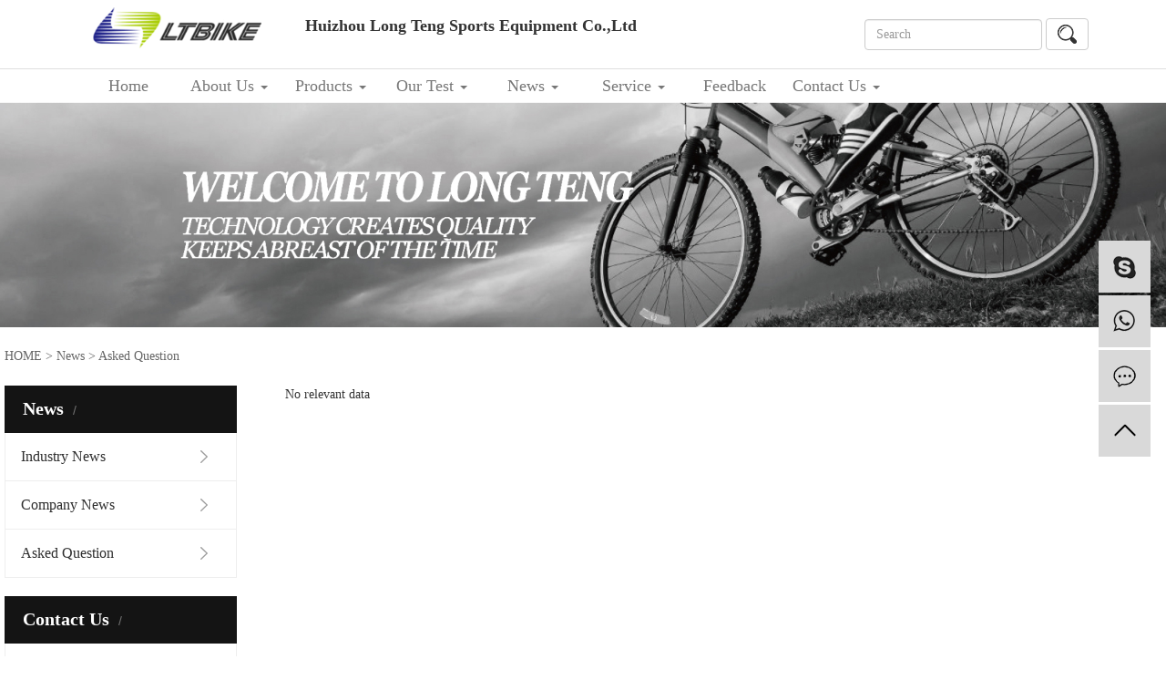

--- FILE ---
content_type: text/html; charset=utf-8
request_url: https://ltbikes.com/index/news/index/cid/14.html
body_size: 3767
content:
<!DOCTYPE html><html lang="en"><head>  <meta charset="utf-8">  <meta name="viewport" content="width=device-width, initial-scale=1, maximum-scale=1, user-scalable=no">  <title>Asked Question - Huizhou Long Teng Sports Equipment Co.,Ltd</title>  <meta name="keywords" content="Company Profile" />  <meta name="description" content="" />  <link rel="shortcut icon" type="image/x-icon" href=""/>  <meta property="og:locale" content="zh_CN.UTF-8" />  <meta property="og:type" content="website" />  <meta property="og:title" content="Huizhou Long Teng Sports Equipment Co.,Ltd" />  <meta property="og:description" content="" />  <meta property="og:site_name" content="Huizhou Long Teng Sports Equipment Co.,Ltd" />  <meta property="og:image" content="/uploads/20221210/e6fdc3d7b53941feb74b02f442ecd17b.png" />  <link href="/assets/css/front/bootstrap.min.css" rel="stylesheet">  <link rel="stylesheet" href="/assets/css/front/app.css">  <link href="/assets/css/front/style.css" rel="stylesheet">  <script src='/assets/js/frontend/jquery.js'></script>  <script src="/assets/js/frontend/bootstrap.min.js"></script>  <!--{* 前端配置 *}--><!--{* 前端配置 *}-->  <link rel="stylesheet" href="https://unpkg.com/swiper@8/swiper-bundle.min.css">  <script src="/assets/js/frontend/app.js"></script></head>

<body>
<div class="header_index">
  <div class="head_biao">
    <div class="container">
      <div class="row clearfix">
        <div class="col-md-12 col-xs-12 column">
          <div class="row clearfix">
            <div class="col-md-8 col-xs-12 column">

              <div class="img_indexs col-md-4 col-xs-12"><a class="navbar-brand" href="/"><img src="/uploads/20221210/e6fdc3d7b53941feb74b02f442ecd17b.png" alt="Huizhou Long Teng Sports Equipment Co.,Ltd" title="Huizhou Long Teng Sports Equipment Co.,Ltd" /></a></div>
              <div class=" col-md-8 col-xs-12 biaotipl"><h3>Huizhou Long Teng Sports Equipment Co.,Ltd</h3></div>
            </div>
            <div class="col-md-4 col-xs-12 column nav_sousuo">
              <div class="sousuo_index">
                <form class="navbar-form navbar-left" method="post" name="formsearch" id="formsearch" action="/products">
                  <div class="form-group">
                    <input type="text" class="form-control" name='keyword' id="keyword" placeholder="Search">
                  </div>
                  <button type="submit" id="search_button" name="search_button" class="btn btn-default"><div><img src="/assets/img/sousuo.png"/></div></button>
                </form>
                </div>
            </div>
          </div>
        </div>



      </div>
    </div>


  </div>
  <div class="container">
    <div class="row clearfix">


      <nav class="navbar navbar-default" role="navigation">
        <div class="container-fluid">
          <div class="navbar-header">
            <button type="button" class="navbar-toggle" data-toggle="collapse"
                    data-target="#example-navbar-collapse">
              <span class="sr-only">切换导航</span>
              <span class="icon-bar"></span>
              <span class="icon-bar"></span>
              <span class="icon-bar"></span>
            </button>

          </div>
          <div class="collapse navbar-collapse" id="example-navbar-collapse">
            <ul class="nav navbar-nav yongyi_head">
              <li class="">
                <a href="/"  class=" " >
                  Home                 </a>
                <ul class="dropdown-menu">
                </ul>
              </li>

              <li class="dropdown">
                <a href="/aboutus"  class="dropdown-toggle " >
                  About Us <b class="caret"></b></a>
                <ul class="dropdown-menu">
                                    <li><a href="/index/about/index/id/1.html" >Company Profile</a></li>
                                    <li><a href="/index/about/index/id/2.html" >Company Culture</a></li>
                                    <li><a href="/index/about/index/id/3.html" >Corporate Environment</a></li>
                                  </ul>
              </li>

              <li class="dropdown">
                <a href="/products"  class="dropdown-toggle " >
                  Products <b class="caret"></b>                </a>
                <ul class="dropdown-menu">
                                    <li>  <a href="/index/products/index/cid/18.html">Road Frameset</a></li>
                                    <li>  <a href="/index/products/index/cid/19.html">MTB Frame</a></li>
                                    <li>  <a href="/index/products/index/cid/25.html">Cyclocross Frameset</a></li>
                                    <li>  <a href="/index/products/index/cid/26.html">Gravel Frameset </a></li>
                                    <li>  <a href="/index/products/index/cid/27.html">Time Trial Frame</a></li>
                                    <li>  <a href="/index/products/index/cid/29.html">29er Full Suspention Frame </a></li>
                                    <li>  <a href="/index/products/index/cid/32.html">All Mountain Frame</a></li>
                                    <li>  <a href="/index/products/index/cid/44.html">Fat Bike Frame </a></li>
                                    <li>  <a href="/index/products/index/cid/45.html">Handlebar</a></li>
                                    <li>  <a href="/index/products/index/cid/47.html">Carbon Fork </a></li>
                                  </ul>

              </li>

              <li class="dropdown">
                <a href="/ourtest"  class="dropdown-toggle " >
                  Our Test <b class="caret"></b>                </a>
                <ul class="dropdown-menu">
                                    <li><a href="/index/ourtest/index/id/5.html" >Our Test </a></li>
                  
                </ul>


              </li>
			  <li class="dropdown">
                <a href="/news"  class="dropdown-toggle " >
                  News <b class="caret"></b>
                </a>
                <ul class="dropdown-menu">
                                    <li>  <a href="/index/news/index/cid/3.html">Industry News</a></li>
                                    <li>  <a href="/index/news/index/cid/4.html">Company News</a></li>
                                    <li>  <a href="/index/news/index/cid/14.html">Asked Question</a></li>
                                  </ul>

              </li>

              <li class="dropdown">
                <a href="/service"  class="dropdown-toggle " >
                  Service <b class="caret"></b>                </a>
                <ul class="dropdown-menu">
                                    <li><a href="/index/service/index/id/4.html" >service </a></li>
                                  </ul>

              </li>

              </li>


              </li>


              <li class="">
                <a href="/inquiry"  class=" " >
                  Feedback                 </a>
                <ul class="dropdown-menu">


                </ul>


              </li>


              <li class="dropdown">
                <a href="/contact"  class="dropdown-toggle " >
                  Contact Us <b class="caret"></b>                </a>
                <ul class="dropdown-menu">

                                    <li><a href="/index/contact/index/id/8.html" >Contact Us </a></li>
                  
                </ul>


              </li>



            </ul>
          </div>
        </div>
      </nav>
    </div>
  </div>
</div>
<div class="lkhs"></div> <div class="page-banner">
    <img src="/uploads/20250716/c676e82edbc1ac30d438eef503096d82.jpg" alt="ccc" />
</div>
</div>

<!-- * 当前位置 * -->
<div class="page-position">
    <div class="container2"> <a href="/">HOME</a> >
        <a href="/news">News</a>
        > Asked Question</div>
</div>

<!-- * 主体部分 * -->
<div class="page-wrap">
    <div class="container2 clearfix">
        <!-- * 左侧 * -->
        <div class="page-wrap-left xymob-menu-click">
            <div class="xymob-left-close-btn"><i class="icon-font icon-close"></i></div>
            <div class="xypg-left">
                <!-- * 分类 * -->
                <div class="xypg-left-box xypg-left-menu">
                    <div class="xypg-left-title">
                        <h3>News<span></span> </h3>
                    </div>
                    <div class="xypg-left-con">
                        <ul class="xypg-left-nav">
                                                        <li> <a href="/index/news/index/cid/3.html" > Industry News</a>
                                <div class="first-nav-btn"></div>
                            </li>
                                                        <li> <a href="/index/news/index/cid/4.html" > Company News</a>
                                <div class="first-nav-btn"></div>
                            </li>
                                                        <li> <a href="/index/news/index/cid/14.html" > Asked Question</a>
                                <div class="first-nav-btn"></div>
                            </li>
                                                    </ul>
                    </div>
                </div>
                
                <!-- * 热门关键词 * -->

<div class="xypg-left-box xypg-left-contact">
  <div class="xypg-left-title">
    <h3>Contact Us<span></span></h3>
  </div>
  <div class="xypg-left-con">
    <div class="page-wrap-contact">
      <h4>Huizhou LongTeng ( LT Bike ) Sports Equipment Co.,Ltd.</h4>
<p>Telephone：+86 13692715158<br>+86 752-3913765</p>
<p>Fax：0752-3913761</p>
<p>E-mail：longtengalisa@163.com<br>longtengkingzhao@163.com</p>
<p>Skype：longtengalisa</p>
<p>QQ：470115038</p>
<p>Address：General Road ,  Qiuchang Town , Huiyang District , Huizhou City , Guangdong  Province , China </p>
    </div>
  </div>
</div>
<div class="page-message-img"> <a href="/inquiry"> <img src="/assets/img/por_tel.png" alt=""> </a> </div>
            </div>
        </div>
        <!-- * 右侧 * -->
        <div class="page-wrap-right">
            <div class="xypg-right-content">
                <!-- 新闻列表页 -->
                                No relevant data            </div>
        </div>
        <div class="page-mob-tool">
            <ul>
                <li class="xymob-page-navbtn"><i class="icon-font icon-dots-horizontal"></i></li>
                <li class="xymob-page-backtop"><i class="icon-font icon-top"></i></li>
            </ul>
        </div>
    </div>
</div>
<!--底部--><footer class="footer">  <div class="container foot_auto">    <div class="row clearfix">      <div class="col-md-9 column lokjs_kok">        <div class="row clearfix">          <div class="col-md-3 column">            <h3> About Us </h3>            <ul class="font_dao solkdsa_foot">                            <li><a href="/index/about/index/id/1.html" >Company Profile</a></li>                            <li><a href="/index/about/index/id/2.html" >Company Culture</a></li>                            <li><a href="/index/about/index/id/3.html" >Corporate Environment</a></li>                          </ul>          </div>          <div class="clear okxjs"></div>          <div class="col-md-3 column">            <h3 > Related Products List </h3>            <ul class="font_dao solkdsa_foot">                            <li>  <a href="/index/products/index/cid/18.html">Road Frameset</a></li>                            <li>  <a href="/index/products/index/cid/19.html">MTB Frame</a></li>                            <li>  <a href="/index/products/index/cid/25.html">Cyclocross Frameset</a></li>                            <li>  <a href="/index/products/index/cid/26.html">Gravel Frameset </a></li>                            <li>  <a href="/index/products/index/cid/27.html">Time Trial Frame</a></li>                            <li>  <a href="/index/products/index/cid/29.html">29er Full Suspention Frame </a></li>                            <li>  <a href="/index/products/index/cid/32.html">All Mountain Frame</a></li>                            <li>  <a href="/index/products/index/cid/44.html">Fat Bike Frame </a></li>                            <li>  <a href="/index/products/index/cid/45.html">Handlebar</a></li>                            <li>  <a href="/index/products/index/cid/47.html">Carbon Fork </a></li>                          </ul>          </div>          <div class="clear okxjs"></div>          <div class="col-md-6 column ">            <h3> Contact Us </h3>            <ul class="font_dao">              <li>                <div class="img_tubaios"><img src="/assets/img/yx.png"></div>                <a href="">Email: longtengalisa@163.com , longtengkingzhao@163.com</a></li>              <li>                <div class="img_tubaios"><img src="/assets/img/sj.png"></div>                <a href="">TEL: +86 13692715158 , +86 752-3913765</a></li>              <li>                <div class="img_tubaios"><img src="/assets/img/dz.png"></div>                <a href="">ADD: General Road ,  Qiuchang Town , Huiyang District , Huizhou City , Guangdong  Province , China</a></li>            </ul>          </div>        </div>      </div>      <div class="col-md-3 column  footlk">        <h3 > Related Products List </h3>        <div class="soss_index">          <form class="navbar-form" method="post" name="formsearch" id="formsearch" action="/products">            <div class="form-group">              <input type="text" name='keyword' id="keyword"  class="form-control" placeholder="Search">            </div>            <button type="submit" id="search_button" style="background: rgb(171,204,9)" name="search_button"  class="btn btn-default">              <div class="tijiaofoot"><img src="/assets/img/fei.png"></div>              SEND</button>          </form>        </div>        <!--<div class="texts_links">links：</div>        <div class="lofo_biao"><a href=""><img src="/assets/img/fa1.png"></a></div>        <div class="lofo_biao"><a href=""><img src="/assets/img/fa2.png"></a></div>        <div class="lofo_biao"><a href=""><img src="/assets/img/fa3.png"></a></div>        <div class="lofo_biao"><a href=""><img src="/assets/img/fa4.png"></a></div>-->      </div>    </div>  </div>  <div class="container footlkshd">    <div class="row clearfix">      <div class="col-md-12 column">        <p class="text-center">All rights reserved © 2023 Huizhou LongTeng ( LT Bike ) Sports Equipment Co.,Ltd.&nbsp;&nbsp;&nbsp;&nbsp;<a href="/uploads/xml/sitemap.xml">Sitemap</a></p>      </div>    </div>  </div></footer><div class="visible-xs">  <div class="footer3">    <ul class="clearfix">      <li><a href="/"><i class="iconfont icon-home"></i><span>Home</span></a></li>      <li><a href="http://www.ltbikes.com/products" ><i class="iconfont icon-phone"></i><span>Products</span></a></li>      <li><a href="/contact"><i class="iconfont icon-contact"></i><span>Contact</span></a></li>    </ul>  </div></div><div class="clear"></div><div id="toolbar">  <ul>    <li><a href="javascript:void();"><span class="icon-font icon-skype"></span> <span class="wz">longtengalisa</span> </a></li>    <li><a href="javascript:void();"><span class="icon-font icon-whatsapp"></span> <span class="wz">+86 13692715158 </span> </a></li>    <li><a href="/inquiry"> <span class="icon-font icon-message"></span> <span class="wz">Feedback</span> </a></li>    <li class="backtop back-top"><span class="icon-font icon-top"></span></li>  </ul></div><script>  //回到顶部/底部方法一  $(document).ready(function(){    //显示返回顶部按钮    $(function(){      var height = $(document).height();//页面高度      var wheight = $(window).height();//窗口高度      //点击回到顶部      $('.back-top').click(function(){        $('body,html').animate({          scrollTop:0        },'fast');        return false;      });      //回到底部      $('.back-end').click(function(){        $('html,body').stop();        $('html,body').animate({          scrollTop:height        },'fast');      });    });  });  $(function(){    $(window).scroll(function() {      if($(window).scrollTop() >= 400) {        $(".fa-arrow-up").addClass("menu_bgsr2");      }else{        var current = $(".fa-arrow-up");        current.removeClass("menu_bgsr2");        current = $(this);      }    });    $(window).scroll(function() {      if($(window).scrollTop() >= 400) {        $(".fa-arrow-down").addClass("menu_bgsr3");      }else{        var current = $(".fa-arrow-down");        current.removeClass("menu_bgsr3");        current = $(this);      }    });    $(window).scroll(function() {      if($(window).scrollTop() >= 400) {        $(".zhong_shu").addClass("menu_bgsr4");      }else{        var current = $(".zhong_shu");        current.removeClass("menu_bgsr4");        current = $(this);      }    })  });</script><!--底部-->
<script type="text/javascript">
    $('.carousel').carousel()
    $(".smtg h3").click(function () {
        $(".smtg p").slideToggle();
    });
</script>
<script src="/assets/js/frontend/main.js"></script>


</body>
</html>


--- FILE ---
content_type: text/css
request_url: https://ltbikes.com/assets/css/front/app.css
body_size: 18292
content:
@charset "UTF-8";
body {
    overflow-x: hidden;
    font-family: "Georgia";
}
ul {
    padding: 0;
    margin: 0;
}
ul li {
    list-style: none;
}
a {
    color: #337ab7;
    text-decoration: none;
}
h1, h2, h3, h4, h5 {
    margin: 0;
}
a:focus, a:hover {
    color: #23527c;
    text-decoration: none;
}
a:focus {
    outline: none;
    outline-offset: -2px;
}
.hot-keys:after, .xypg-download-list .download-title:after, .xypg-download-list .download-item:after, .xypg-download-list .download-item .download-item-span:after, .xypg-job-list .job-title:after, .xypg-job-list .job-item:after, .xypg-job-list .job-item .job-item-span:after, .xypg-detail-info-bar:after, .xypg-detail-info-bar .xypg-file-down .file-down-list li:after, .xypg-detail-pn div:after, .xypg-detail-file-dwon:after, .product-detail-tab .product-detail-tabli:after, .tag-list-product .tag-wz .tab-fenli:after {
    content: "";
    display: table;
    clear: both;
}
.x-header-right .x-login .username, .x-product-list li h3, .x-case-item .wz h3, .x-news-top h3, .x-news-list li a, .latest-news li a, .hot-keys li a, .xypg-left-nav>li>a, .xypg-left-nav .xypg-left-subnav>li>a, .xypg-left-nav .xypg-left-threenav>li>a, .xypg-product-list li h3 a, .xypg-case-list li h3 a, .xypg-news-list li .tit h3, .xypg-album-cate li .album-title, .xypg-album-list li h3, .xypg-download-list .download-item .download-item-span.download-item-first, .xypg-download-list .download-item .download-item-span .download-item-con, .xypg-job-list .job-item .job-item-span .job-item-con, .xypg-detail-info-bar .xypg-file-down .file-down-list li .list-con p, .xypg-detail-pn div a, .relate-product-slick .owl-item p, .relate-news-list li a, .xypg-jod-detail .job-detail-title, .cover-item .item-first .wz h3, .cover-item .item-list h4, .tag-list-product .tag-wz h1, .tag-list-product .tag-wz .tab-fenli p {
    text-overflow: ellipsis;
    white-space: nowrap;
    overflow: hidden;
}
.x-banner .owl-carousel .banner-item a, .x-product-list li .img, .x-case-item .img, .x-news-img, .page-banner, .xypg-product-list li .img, .xypg-case-list li .img, .relate-product-slick .owl-item .img, .x-logo a, .x-layout-logo, .x-layout-ewm img, .page-message-img {
    font-size: 0;
}
.x-banner .owl-carousel .banner-item a img, .x-product-list li .img img, .x-case-item .img img, .x-news-img img, .page-banner img, .xypg-product-list li .img img, .xypg-case-list li .img img, .relate-product-slick .owl-item .img img {
    width: 100%;
}
.x-logo a img, .x-layout-logo img, .x-layout-ewm img img, .page-message-img img {
    max-width: 100%;
}
.x-product-list li .img, .x-case-item .img, .x-news-img, .xypg-product-list li .img, .xypg-case-list li .img, .relate-product-slick .owl-item .img {
    overflow: hidden;
}
.x-product-list li .img img, .x-case-item .img img, .x-news-img img, .xypg-product-list li .img img, .xypg-case-list li .img img, .relate-product-slick .owl-item .img img {
    -webkit-transition: all .5s ease;
    transition: all .5s ease;
}
.x-product-list li .img:hover img, .x-case-item .img:hover img, .x-news-img:hover img, .xypg-product-list li .img:hover img, .xypg-case-list li .img:hover img, .relate-product-slick .owl-item .img:hover img {
    -webkit-transform: scale(1.1);
    transform: scale(1.1);
}
.container-fluid {
    width: 1410px;
}

@media (max-width: 1420px) {
    .container-fluid {
        width: 1170px;
    }
}

@media (max-width: 1200px) {
    .container-fluid {
        width: 100%;
    }
}

@media (max-width: 768px) {
    body {
        /* padding-top: 60px; */
    }
}
.icon-font {
    position: relative;
}
.icon-font:after {
    content: "";
    width: 30px;
    height: 30px;
    background-image: url(../../img/icon_spirit.png);
    background-repeat: no-repeat;
    position: absolute;
    left: calc(50% - 15px);
    top: calc(50% - 15px);
}
.n-loading .n-icon {
    background: url("../images/loading.gif") 0 center no-repeat !important;
}
.n-default .msg-wrap .n-icon {
    background-image: url("../images/validator_default.png") !important;
}
.n-simple .msg-wrap .n-icon {
    background-image: url("../images/validator_simple.png") !important;
}
.n-yellow .msg-wrap .n-icon {
    background-image: url("../images/validator_simple.png") !important;
}
/*手机端头部*/

.xymob-head {
    position: fixed;
    top: 0;
    z-index: 999999;
    left: 0;
    right: 0;
    background: #0158cb;
}
.xymob-head-box {
    position: relative;
    height: 60px;
}
.xymob-head-box .xymob-logo {
    position: absolute;
    left: 0;
    right: 0;
    bottom: 0;
    top: 0;
    margin: auto;
    width: 70%;
    height: 30px;
    text-align: center;
}
.xymob-head-box .xymob-logo h1, .xymob-head-box .xymob-logo a {
    display: inline;
    font-size: 0;
}
.xymob-head-box .xymob-logo img {
    height: 25px;
}
.xymob-navbtn {
    position: absolute;
    z-index: 9;
    top: 0;
    bottom: 0;
    right: 0;
    left: 0;
    margin: auto 0 auto 27px;
    width: 30px;
    height: 20px;
}
.xymob-navbtn span, .xymob-navbtn:after, .xymob-navbtn:before {
    display: block;
    height: 2px;
    width: 100%;
    background: #fff;
    -webkit-transition: all .5s;
    transition: all .5s;
}
.xymob-navbtn span {
    margin: 7px 0;
}
.xymob-navbtn:after, .xymob-navbtn:before {
    content: '';
    -webkit-transform-origin: 7.5%;
    transform-origin: 7.5%;
}
.xymob-navbtn.clicked span {
    -webkit-transform: translateX(-100%);
    transform: translateX(-100%);
    opacity: 0;
}
.xymob-navbtn.clicked:after {
    -webkit-transform: rotate(-45deg);
    transform: rotate(-45deg);
}
.xymob-navbtn.clicked:before {
    -webkit-transform: rotate(45deg);
    transform: rotate(45deg);
}
.xymob-search-btn {
    position: absolute;
    z-index: 9;
    right: 0;
    top: 0;
    bottom: 0;
    width: 14%;
    text-align: center;
    line-height: 60px;
}
.xymob-search-btn .icon-font {
    display: block;
    width: 100%;
    height: 100%;
}
.xymob-search-btn .icon-font:after {
    background-position: -30px -210px;
}
.xymob-menu {
    display: none;
    position: absolute;
    z-index: 9999;
    left: 0;
    right: 0;
    height: 100vh;
    background: #151515;
    padding: 0 10%;
}
.xymob-menu .xymob-menu-box {
    height: 100vh;
    overflow: auto;
    padding-bottom: 80px;
}
.xymob-nav>li {
    border-bottom: 1px solid #2b2b2b;
    position: relative;
}
.xymob-nav>li>a {
    display: block;
    line-height: 50px;
    font-size: 16px;
    color: #ffffff;
}
.xymob-nav .xymob-menu-jt {
    position: absolute;
    width: 20%;
    height: 50px;
    line-height: 50px;
    right: 0;
    top: 0;
    text-align: center;
    z-index: 9;
}
.xymob-nav .xymob-menu-jt .icon-font {
    display: block;
    width: 100%;
    height: 100%;
}
.xymob-nav .xymob-menu-jt .icon-font:after {
    background-position: -30px -240px;
}
.xymob-nav .xymob-menu-jt.clicked .icon-font:after {
    background-position: -30px -270px;
}
.xymob-nav .xymob-sub-menu {
    background: #1E1E1E;
    display: none;
}
.xymob-nav .xymob-sub-menu>li {
    border-top: 1px dashed #2b2b2b;
}
.xymob-nav .xymob-sub-menu>li>a {
    display: block;
    font-size: 14px;
    color: rgba(255, 255, 255, 0.8);
    line-height: 40px;
    text-indent: 2em;
}
.xymob-dlbtn {
    margin-top: 40px;
}
.xymob-dlbtn a {
    text-align: center;
    display: block;
    width: 100%;
    height: 40px;
    line-height: 40px;
    background: #292e39;
    color: #fff;
    font-size: 16px;
    border-radius: 5px;
}
.xymob-dlbtn a i {
    display: inline-block;
    vertical-align: middle;
    width: 30px;
    height: 30px;
    margin-right: 5px;
}
.xymob-dlbtn a .icon-dl:after {
    background-position: -30px -540px;
}
.xymob-dlbtn a .icon-pn:after {
    background-position: -30px -600px;
}
.xymob-dlbtn a .icon-tc:after {
    background-position: -30px -570px;
}
.xymob-dlbtn .zx-btn {
    margin-top: 10px;
    background: none;
    border: 1px solid #fff;
}
.xymob-search {
    position: fixed;
    z-index: 99999;
    left: 100%;
    bottom: 0;
    top: 0;
    width: 100%;
    background: #151515;
    padding: 15px 15% 0 15%;
    -webkit-transition: all .5s;
    transition: all .5s;
}
.xymob-search .xymob-search-close-btn {
    position: absolute;
    top: 27px;
    left: 30px;
    width: 30px;
    height: 30px;
    text-align: center;
    line-height: 30px;
}

@media (max-width: 420px) {
    .xymob-search .xymob-search-close-btn {
        left: 15px;
    }
}
.xymob-search .xymob-search-close-btn i {
    width: 100%;
    height: 100%;
    display: block;
}
.xymob-search .xymob-search-close-btn i:after {
    background-position: -30px -300px;
}
.xymob-search .xymob-search-box {
    height: 50px;
    border-bottom: 2px solid #2d2d2d;
}
.xymob-search .xymob-search-box input[type="text"] {
    width: 80%;
    float: left;
    background: none;
    border: none;
    outline: none;
    color: rgba(255, 255, 255, 0.3);
    font-family: "Microsoft YaHei";
    font-size: 16px;
    height: 50px;
}
.xymob-search .xymob-search-box #s_btn {
    width: 20%;
    height: 50px;
    outline: none;
    border: none;
    cursor: pointer;
    font-size: 0;
    background: none;
    border: none;
}
.xymob-search .xymob-search-box #s_btn .icon-font {
    display: block;
    width: 100%;
    height: 100%;
}
.xymob-search .xymob-search-box #s_btn .icon-font:after {
    background-position: -30px -210px;
}
.xymob-search .xymob-seaerch-wz span, .xymob-search .xymob-seaerch-wz a {
    display: block;
    font-size: 14px;
    color: rgba(255, 255, 255, 0.9);
    line-height: 45px;
    border-bottom: 1px solid #2b2b2b;
}
.xymob-search.clicked {
    left: 0;
}
.x-header {
}
.x-header-right #formsearch, .x-header-right .x-login {
    display: inline-block;
    vertical-align: middle;
}
.x-header-right .x-login {
    font-size: 14px;
    color: #000000;
    line-height: 1.6;
    line-height: 30px;
}
.x-header-right .x-login .username {
    max-width: 75px;
    vertical-align: -10px;
    display: inline-block;
}
.x-header-right .x-login a {
    color: #000;
}
.x-header-right .x-login a:hover {
    color: #0158cb;
}
/* 扥路 */

.xa-login {
    position: absolute;
    width: 50%;
    text-align: right;
    top: 0;
    right: 8.33333333%;
}
/* 导航样式 */

.x-menu {
    display: flex;
    justify-content: center;
}
.x-menu>li {
    float: left;
    position: relative;
    width: 10%;
}
.x-menu>li>a {
    display: block;
    /*padding: 0 1.5vw;*/
    color: #515050;
    font: 600 17px/60px "Microsoft yahei";
    text-align: center;
}
.x-menu>li>a:hover {
    background: #0158cb;
    color: #fff;
}
.x-menu>li.active>a {
}
.x-menu>li+li:after {
    content: '';
    position: absolute;
    z-index: 100;
    width: 1px;
    left: 0;
    height: 16px;
    top: 25px;
    background-color: #d6d6d6;
}
.x-menu>li:hover .x-sub-menu {
    opacity: 1;
    visibility: visible;
    -webkit-transform: translateY(0);
    transform: translateY(0);
}
.x-sub-menu {
    position: absolute;
    z-index: 9999;
    width: 120%;
    left: -12px;
    top: 62px;
    background: #0158cb;
    padding: 10px 0;
    opacity: 0;
    visibility: hidden;
    -webkit-transform: translateY(20px);
    transform: translateY(20px);
    -webkit-transition: all .5s ease;
    transition: all .5s ease;
}
.x-sub-menu>li>a {
    display: block;
    text-align: center;
    font-size: 14px;
    color: #fff;
    line-height: 1.8;
    padding: .5em;
}
.x-sub-menu>li>a:hover {
    background: #1109be;
    color: #fff;
}

/*.x-sub-menu:after {*/
/*    content: '';*/
/*    width: 0;*/
/*    height: 0;*/
/*    line-height: 0;*/
/*    font-size: 0;*/
/*    overflow: hidden;*/
/*    border-width: 10px;*/
/*    cursor: pointer;*/
/*    border-style: dashed dashed solid dashed;*/
/*    border-color: transparent transparent #fff transparent;*/
/*    border-top: none;*/
/*    position: absolute;*/
/*    top: -10px;*/
/*    left: 50%;*/
/*    margin-left: -10px;*/
/*    z-index: 99;*/
/*}*/

@media(max-width:1420px) {
    .x-menu>li>a {
        padding: 0 1.5vw;
    }
}

@media(max-width:1200px) {
    .x-menu>li {
        width: 10%;
        text-align: center;
    }
    .x-menu>li>a {
        padding: 0;
        font: 600 15px/60px "Microsoft yahei";
    }
}
/* 首页banner样式 */

.x-banner .owl-carousel {
    position: relative;
}
.x-banner .owl-carousel .banner-item a {
    display: block;
}
.x-banner .owl-carousel .owl-nav .owl-prev {
    left: 0;
}
.x-banner .owl-carousel .owl-nav .owl-next {
    right: 0;
}
.x-banner .owl-carousel .owl-nav button.owl-prev, .x-banner .owl-carousel .owl-nav button.owl-next {
    outline: none;
    position: absolute;
    top: 50%;
    z-index: 9999;
    background: #424246;
    height: 65px;
    width: 50px;
    margin-top: -32.5px;
    border-radius: 0;
    -webkit-transition: all .5s ease;
    transition: all .5s ease;
}
.x-banner .owl-carousel .owl-nav button.owl-prev:hover, .x-banner .owl-carousel .owl-nav button.owl-next:hover {
    background: #0158cb;
}
.x-banner .owl-carousel .owl-nav .icon-font {
    display: block;
    width: 100%;
    height: 100%;
}
.x-banner .owl-carousel .owl-nav .icon-left-arrow:after {
    background-position: -34px -180px;
}
.x-banner .owl-carousel .owl-nav .icon-right-arrow:after {
    background-position: -26px -480px;
}

@media (max-width: 990px) {
    .x-banner .owl-carousel .owl-nav button.owl-prev,  .x-banner .owl-carousel .owl-nav button.owl-next {
        height: 40px;
        width: 30px;
        margin-top: -20px;
    }
    .x-banner .owl-carousel .owl-nav .iconfont {
        font-size: 20px;
    }
}
.x-banner .owl-carousel .owl-dots {
    position: absolute;
    z-index: 999;
    left: 0;
    width: 100%;
    text-align: center;
    font-size: 0;
    bottom: 5%;
}
.x-banner .owl-carousel .owl-dots button.owl-dot {
    display: inline-block;
    vertical-align: middle;
    font-size: 13px;
    margin: 0 .5em;
    outline: none;
    background: #666666;
    border-radius: 50%;
    width: 1em;
    height: 1em;
}
.x-banner .owl-carousel .owl-dots button.owl-dot:hover {
    background-color: #0158cb;
}
.x-banner .owl-carousel .owl-dots button.owl-dot.active {
    background-color: #0158cb;
}

@media (max-width: 990px) {
    .x-banner .owl-carousel .owl-dots button.owl-dot {
        font-size: 12px;
    }
}
.x-case {
    padding: 4.16666667% 0 5.20833333%;
    background: #fff url(../images/case_bg.jpg) repeat-x;
    background: -webkit-gradient(linear, left top, left bottom, color-stop(45%, #292e39), color-stop(45%, #fff), to(#fff));
    background: linear-gradient(to bottom, #292e39 45%, #fff 45%, #fff 100%);
}
.x-case-list {
    margin-top: 2.5%;
    margin-left: 13.75%;
}

@media (max-width: 1024px) {
    .x-case-list {
        margin-left: 6.25%;
    }
}
.x-case-item {
}
.x-case-item a {
    display: block;
    padding: 0 13px;
}
.x-case-item .wz {
    margin-top: 30px;
}
.x-case-item .wz h3 {
    font-size: 20px;
    color: #000;
    line-height: 1.6;
    margin-bottom: .6em;
}
.x-case-item .wz p {
    font-size: 14px;
    color: #000;
    line-height: 1.6;
    font-weight: 100;
    margin-bottom: 2em;
}
.x-case-item .wz span {
    display: block;
}
.x-case-item .wz .icon-right-arrow {
    display: block;
    width: 25px;
    height: 25px;
    border: 1px solid #b0b3b8;
    border-radius: 50%;
}
.x-case-item .wz .icon-right-arrow:after {
    background-position: 2px -241px;
    opacity: .4;
}

@media (max-width: 1024px) {
    .x-case-item .wz {
        margin-top: 10px;
    }
    .x-case-item .wz h3 {
        font-size: 16px;
    }
    .x-case-item .wz p {
        font-size: 13px;
        margin-bottom: 1.5em;
    }
}
.x-case-item:hover a {
    border-color: #e5e5e5;
}
.x-case-item:hover .icon-right-arrow {
    background: #000;
    border-color: #000;
}
.x-case-item:hover .icon-right-arrow:after {
    background-position: -28px -241px;
    opacity: 1;
}
.x-company {
    background: #f0f0f0;
    padding: 2.60416667% 0 2.08333333%;
}
.x-company-title {
    font-size: 20px;
    color: rgba(0, 0, 0, 0.9);
    line-height: 1.6;
}
.x-company-title:after {
    content: '';
    display: block;
    width: 20px;
    height: 4px;
    background: #3d3d3d;
    margin-top: 10px;
}

@media (max-width: 990px) {
    .x-company-title {
        font-size: 18px;
    }
    .x-company-title:after {
        height: 3px;
    }
}
.x-company-list {
    margin-top: 1.875%;
}
.x-company-item {
    padding: 0 15px;
}
.x-company-item a {
    display: block;
    text-align: center;
    width: 100%;
    height: 45px;
    font-size: 0;
}
.x-company-item a img {
    max-width: 100%;
    max-height: 100%;
    display: inline-block;
    vertical-align: middle;
}
.x-company-item a:after {
    content: '';
    height: 100%;
    display: inline-block;
    vertical-align: middle;
}
.x-company-item a img {
    width: auto !important;
    display: inline-block !important;
}
.x-news-box {
    margin-top: 3.125%;
    font-size: 0;
}

@media (min-width: 990px) {
    .x-news-img {
        width: 43.75%;
        margin-right: 3.4375%;
        display: inline-block;
        vertical-align: middle;
    }
}

@media (min-width: 990px) {
    .x-news-right {
        display: inline-block;
        vertical-align: middle;
        width: 52.8125%;
    }
}
.x-news-top {
    position: relative;
    padding-right: 18.93491124%;
    margin-bottom: 5.91715976%;
}
.x-news-top h3 {
    font-size: 18px;
    color: #000000;
    line-height: 1.6;
    border-bottom: 1px solid #ededed;
    padding-bottom: 15px;
    margin-bottom: 15px;
}
.x-news-top p {
    font-weight: 100;
    font-size: 13px;
    color: #000;
    line-height: 1.6;
}
.x-news-top .date {
    position: absolute;
    right: 0;
    top: 0;
    text-align: center;
    width: 70px;
}
.x-news-top .date h4 {
    font-size: 44px;
    color: rgba(0, 0, 0, 0.7);
    line-height: 1;
}
.x-news-top .date h5 {
    font-size: 15px;
    color: rgba(0, 0, 0, 0.7);
    line-height: 1.6;
}
.x-news-top .date span {
    display: inline-block;
}
.x-news-top .date span .icon-right-arrow {
    display: block;
    color: #fff;
    width: 25px;
    height: 25px;
    background: #000;
    border-radius: 50%;
}
.x-news-top .date span .icon-right-arrow:after {
    background-position: -28px -241px;
}
.x-news-top:hover h3 {
    color: #0158cb;
}
.x-news-list li {
    position: relative;
    padding: 18px 80px 18px 0;
    border-bottom: 1px solid #ededed;
}

@media (max-width: 1366px) {
    .x-news-list li {
        padding-top: 9px;
        padding-bottom: 9px;
    }
}
.x-news-list li a {
    display: block;
    font-size: 14px;
    color: rgba(0, 0, 0, 0.9);
}
.x-news-list li a:hover {
    color: #0158cb;
}
.x-news-list li span {
    position: absolute;
    right: 0;
    width: 80px;
    text-align: right;
    top: 50%;
    margin-top: -9px;
    font-size: 13px;
    color: rgba(0, 0, 0, 0.5);
}
.x-message {
    background: #f0f0f0;
    padding: 2.34375% 0;
}
.x-message-wrap {
    margin-left: 2vw;
    margin-right: 2vw;
}

@media (max-width: 1366px) {
    .x-message-wrap {
        margin-left: 12.5%;
        margin-right: 12.5%;
    }
}
.x-message-wrap .row {
    margin-left: -5px;
    font-size: 0;
    margin-right: -5px;
}
.x-message-wrap div {
    position: relative;
    margin-bottom: 13px;
}
.x-message-wrap input[type='text'], .x-message-wrap textarea {
    width: 100%;
    height: 42px;
    border: 1px solid rgba(255, 255, 255, 0.5);
    padding: 0 10px;
    font-size: 14px;
    color: rgba(238, 238, 238, 0.7);
    background: rgba(0, 0, 0, 0.01);
    outline: none;
    border-radius: 6px;
}
.x-message-wrap input[type='text']::-webkit-input-placeholder, .x-message-wrap textarea::-webkit-input-placeholder {
    color: rgba(238, 238, 238, 0.7);
}
.x-message-wrap input[type='text']:-ms-input-placeholder, .x-message-wrap textarea:-ms-input-placeholder {
    color: rgba(238, 238, 238, 0.7);
}
.x-message-wrap input[type='text']::-ms-input-placeholder, .x-message-wrap textarea::-ms-input-placeholder {
    color: rgba(238, 238, 238, 0.7);
}
.x-message-wrap input[type='text']::placeholder, .x-message-wrap textarea::placeholder {
    color: rgba(238, 238, 238, 0.7);
}
.x-message-wrap textarea {
    padding-top: 5px;
    height: 95px;
    resize: none;
}
.x-message-wrap #vcode {
    float: left;
    width: 69%;
    margin-bottom: 0;
}
.x-message-wrap .checkCodeImg {
    float: left;
    display: block;
    text-align: center;
    width: 30%;
    height: 34px;
    font-size: 0;
    background: #e7e4e4;
    padding: 5px 10px;
    margin-top: 4px;
    margin-right: 0px;
}
.x-message-wrap .checkCodeImg img {
    max-width: 100%;
    max-height: 100%;
    display: inline-block;
    vertical-align: middle;
}
.x-message-wrap .checkCodeImg:after {
    content: '';
    height: 100%;
    display: inline-block;
    vertical-align: middle;
}
.x-message-wrap .checkCodeImg img {
    cursor: pointer;
}
.x-message-wrap .x-submit {
    float: right;
    width: 100%;
    height: 42px;
    background: #ffffff;
    color: #333333;
    font-size: 16px;
    border: none;
    outline: none;
    -webkit-transition: all .5s ease;
    transition: all .5s ease;
    font-weight: 600;
}
.x-message-wrap .x-submit:hover {
    background: rgba(255, 255, 255, 0.9);
    color: #fff;
}
.n-default .n-invalid {
    background: rgba(255, 255, 255, 0.9);
}
.n-default .msg-wrap {
    top: 8px;
    right: 5px;
    margin-left: 0;
}
.n-default .x-textarea .msg-wrap {
    top: 65px;
}

/* 手机样式 */

@media (max-width: 990px) {
    .x-title h3 {
        font-size: 14px;
        margin-top: 5px;
    }
    .x-title h3 span {
        display: inline-block;
        margin-left: 5px;
    }
    .x-title h3 span:before {
        margin-right: 5px;
        content: '-';
    }
    .x-about .x-title {
        margin-bottom: 20px;
    }
    .x-about-left {
        margin-bottom: 15px;
        border-bottom: 1px solid #efefef;
        padding-bottom: 10px;
    }
    .x-product-list {
        margin-left: -5px;
        margin-right: -5px;
        margin-top: 20px;
    }
    .x-product-list li {
        width: calc(50% - 10px);
        margin-left: 5px;
        margin-right: 5px;
        margin-bottom: 10px;
    }
    .x-case-list {
        margin-left: 0;
        margin-top: 20px;
    }
    .x-case-item a {
        padding: 10px;
    }
    .x-company-title {
        font-size: 14px;
    }
    .x-company-title p {
        margin-bottom: 0;
    }
    .x-company-title:after {
        margin-top: 5px;
    }
    .x-company-list {
        margin-top: 15px;
    }
    .x-news-box {
        margin-top: 20px;
    }
    .x-news-img,  .x-news-right {
        width: 100%;
    }
    .x-news-img {
        margin-bottom: 15px;
    }
    .x-news-top h3 {
        font-size: 16px;
        padding-bottom: 7px;
        margin-bottom: 7px;
    }
    .x-news-top p {
        font-size: 12px;
    }
    .x-news-top .date h4 {
        font-size: 30px;
    }
    .x-news-top .date h5 {
        font-size: 12px;
    }
    .x-message-wrap {
        margin-left: 0;
        margin-right: 0;
    }
    .x-message-wrap #vcode {
        width: 65%;
    }
    .x-message-wrap .checkCodeImg {
        width: 35%;
    }
    .x-message-wrap .x-submit {
        float: none;
        margin-top: 10px;
        width: 100%;
    }
}
#container {
    width: 1000px;
    margin: 0 auto;
    margin-top: 10px;
    border: 1px solid #f4f4f4;
    padding: 10px;
}
#container .city_list {
    padding-top: 10px;
}
#container .city_list .item {
    padding: 10px 0;
    line-height: 24px;
    overflow: hidden;
    border-bottom: 1px dashed #ddd;
}
#container .city_list .item dt {
    float: left;
    font-family: arial;
    font-weight: bold;
    font-size: 18px;
    width: 35px;
    padding-left: 25px;
    color: #444;
    display: table-cell;
}
#container .city_list .item dd {
    margin: 0 0 0 55px;
    padding-left: 15px;
    border-left: 1px dashed #b2b2b2;
}
#container .city_list .item dd a {
    padding: 1px 12px 1px 12px;
    white-space: nowrap;
    float: left;
    color: #333;
    font-size: 14px;
    text-decoration: none;
}
#container .city_list .item dd a:hover {
    text-decoration: none;
    background: #eb2830;
    color: #fff;
}
#foot {
    width: 1000px;
    margin: 0 auto;
    text-align: center;
    margin-top: 10px;
    line-height: 24px;
    color: #666;
    border-top: 2px solid #eb2830;
    padding-top: 10px;
    font-size: 14px;
}
#foot a {
    color: #666;
    text-decoration: none;
}
#foot a:hover {
    color: #0aa8dd;
}
.return {
    position: relative;
    height: 36px;
    padding: 6px;
    width: 1000px;
    margin: 0 auto;
    text-align: left;
    font: bold 22px/42px "5FAE8F6F96C59ED1";
    color: #737372;
}
.return a {
    position: absolute;
    right: 10px;
    top: 12px;
    height: 36px;
    width: 100px;
    text-align: center;
    display: block;
    background: #eb2830;
    color: #fff;
    line-height: 36px;
    font-size: 12px;
    font-weight: bold;
}
.return a:hover {
    text-decoration: none;
    background: #f39c11;
    color: #fff;
}
/* 口令弹窗 */

.float-modal {
    position: fixed;
    width: 100%;
    height: 100%;
    background: rgba(51, 51, 51, 0.5);
    top: 0;
    left: 0;
    z-index: 999;
    display: none;
}
.float-modal .float-ads {
    position: absolute;
    width: 90%;
    top: 50%;
    left: 5%;
    margin-top: -70px;
    background: #fff;
    text-align: center;
    padding: 30px 0;
    border-radius: 15px;
}
.float-modal .float-ads h3 {
    color: #333;
    margin-bottom: 20px;
    font-size: 16px;
}
.float-modal .float-ads button {
    background: #1292f8;
    border: none;
    color: #fff;
    white-space: nowrap;
    padding: 6px 12px;
    font-size: 14px;
    line-height: 1.42857143;
    border-radius: 4px;
    display: inline-block;
    margin-bottom: 0;
    font-weight: 400;
    text-align: center;
    vertical-align: middle;
}
.x-layout-logo {
    margin-bottom: 20px;
}
.x-layout-desc {
    font-size: 12px;
    color: rgba(255, 255, 255, 0.5);
}
.x-layout-contact {
    margin-top: 30px;
}
.x-layout-contact p {
    margin-bottom: 0;
    font-size: 14px;
    color: rgba(255, 255, 255, 0.7);
    line-height: 1.7;
}
.x-layout-contact strong {
    display: block;
    font-size: 24px;
    color: rgba(255, 255, 255, 0.8);
}
.x-layout-contact a {
    color: #fff;
}
.x-layout-menu dl {
    float: left;
    width: 20%;
    text-align: center;
}
.x-layout-menu dl dt {
    font-size: 14px;
    color: #fff;
    margin-bottom: 1.43em;
}
.x-layout-menu dl dd a {
    display: block;
    font-size: 14px;
    color: rgba(255, 255, 255, 0.4);
    line-height: 2;
}
.x-layout-ewm {
    text-align: center;
}
.x-layout-ewm p {
    background: rgba(255, 255, 255, 0.1);
    font-size: 13px;
    font-weight: 100;
    padding: .8em 0;
    line-height: 1.7;
    color: rgba(255, 255, 255, 0.7);
    margin: 15px 0 0 0;
}
.x-footer {
    background: #161618;
    padding: 15px 0;
    text-align: center;
    font-size: 12px;
    color: rgba(255, 255, 255, 0.5);
    line-height: 1.7;
}
.x-footer a {
    color: rgba(255, 255, 255, 0.5);
}
.x-footer a:hover {
    color: rgba(255, 255, 255, 0.8);
}
.x-power {
    margin-top: 5px;
}
/*左侧工具条*/
/*左侧工具条*/
#toolbar {
    position: fixed;
    z-index: 9999;
    right: 17px;
    bottom: 10%;
}
#toolbar .online-one li {
    margin-bottom: 3px;
    font-size: 0;
    width: 70px;
    height: 70px;
    right: 0;
    position: relative;
}
#toolbar .online-one li:hover a {
    -webkit-box-shadow: 0 2px 8px rgba(0, 0, 0, 0.24);
    box-shadow: 0 2px 8px rgba(0, 0, 0, 0.24);
}
#toolbar .online-one li a {
    display: block;
    position: absolute;
    z-index: 9;
    right: 0;
    top: 0;
    width: 70px;
    height: 70px;
    background: #00c184;
    -webkit-transition: all .5s ease;
    transition: all .5s ease;
    font-size: 0;
    border-radius: 4px;
    padding: 10px 0;
    overflow: hidden;
}
#toolbar .online-one li .icon-font {
    display: block;
    height: 28px;
    width: 100%;
}
#toolbar .online-one li .icon-font:after {
    background-image: url(../images/kf.png);
}
#toolbar .online-one li .icon-qq:after {
    background-position: -30px -240px;
}
#toolbar .online-one li .icon-phone:after {
    background-position: -30px -208px;
}
#toolbar .online-one li .icon-message:after {
    background-position: -30px -170px;
}
#toolbar .online-one li .icon-ewm:after {
    background-position: -30px -138px;
}
#toolbar .online-one li .icon-top:after {
    background-image: url(../images/icon_spirit.png);
    background-position: -30px -60px;
}
#toolbar .online-one li .icon-wangwang:after {
    background-image: url(../images/icon_spirit.png);
    background-position: -30px 0;
}
#toolbar .online-one li .wz {
    font-size: 12px;
    color: #fff;
    text-align: center;
    display: block;
    margin-top: 5px;
    height: 20px;
    text-overflow: ellipsis;
    white-space: nowrap;
    overflow: hidden;
    line-height: 20px;
}
#toolbar .online-one li.phone {
    border-radius: 4px;
    padding: 10px 0;
}
#toolbar .online-one li.ewm {
    background: #00c184;
    border-radius: 4px;
    padding: 10px 0;
}
#toolbar .online-one li.phone .tel-phone {
    position: absolute;
    z-index: 1;
    padding: 5px;
    width: 110px;
    right: calc(100% + 5px);
    top: 0;
    opacity: 0;
    visibility: hidden;
    -webkit-transform: translateX(100%);
    transform: translateX(100%);
    -webkit-transition: all .7s;
    transition: all .7s;
    -webkit-box-shadow: 0 4px 20px 4px rgb(0 20 60 / 20%);
    box-shadow: 0 4px 20px 4px rgb(0 20 60 / 20%);
    color: #fff;
    font-size: 14px;
}
#toolbar .online-one li.ewm .ewm-box {
    position: absolute;
    z-index: 1;
    padding: 5px;
    background: #fff;
    width: 110px;
    right: calc(100% + 5px);
    bottom: 0;
    opacity: 0;
    visibility: hidden;
    -webkit-transform: translateX(100%);
    transform: translateX(100%);
    -webkit-transition: all .7s;
    transition: all .7s;
    -webkit-box-shadow: 0 4px 20px 4px rgba(0, 20, 60, 0.2);
    box-shadow: 0 4px 20px 4px rgba(0, 20, 60, 0.2);
}
#toolbar .online-one li.ewm .ewm-box img {
    max-width: 100%;
}
#toolbar .online-one li.ewm .ewm-box:after {
    content: '';
    position: absolute;
    right: -5px;
    bottom: 20px;
    width: 0;
    height: 0;
    line-height: 0;
    font-size: 0;
    overflow: hidden;
    border-width: 5px;
    cursor: pointer;
    border-style: dashed dashed dashed solid;
    border-color: transparent transparent transparent #fff;
    border-right: none;
}
#toolbar .online-one li.ewm:hover .ewm-box {
    opacity: 1;
    visibility: visible;
    -webkit-transform: translateY(0);
    transform: translateY(0);
}
#toolbar .online-one li.phone:hover .tel-phone {
    opacity: 1;
    visibility: visible;
    -webkit-transform: translateY(0);
    transform: translateY(0);
}
#toolbar .online-two li {
    margin-bottom: 3px;
    font-size: 0;
    width: 57px;
    height: 57px;
    right: 0;
    position: relative;
}
#toolbar .online-two li a {
    display: block;
    position: absolute;
    z-index: 9;
    right: 0;
    top: 0;
    width: 57px;
    height: 57px;
    overflow: hidden;
    -webkit-transition: all .5s ease;
    transition: all .5s ease;
    white-space: nowrap;
    font-size: 0;
    background: #d9d9d9;
}
#toolbar .online-two li .icon-font {
    display: inline-block;
    vertical-align: middle;
    width: 57px;
    height: 57px;
}
#toolbar .online-two li .icon-qq:after {
    background-position: 0 -150px;
}
#toolbar .online-two li .icon-phone:after {
    background-position: 0 -90px;
}
#toolbar .online-two li .icon-ewm:after {
    background-position: 0 -30px;
}
#toolbar .online-two li .icon-message:after {
    background-position: 0 -120px;
}
#toolbar .online-two li .icon-top:after {
    background-position: 0 -60px;
}
#toolbar .online-two li .icon-wangwang:after {
    background-position: 0 0;
}
#toolbar .online-two li .wz {
    display: inline-block;
    line-height: 57px;
    font-size: 14px;
    color: #fff;
    vertical-align: middle;
    padding-left: 10px;
}
#toolbar .online-two li.ewm .ewm-box {
    position: absolute;
    z-index: 1;
    padding: 5px;
    background: #292e39;
    width: 110px;
    right: 120%;
    bottom: 0;
    opacity: 0;
    visibility: hidden;
    -webkit-transform: translateX(100%);
    transform: translateX(100%);
    -webkit-transition: all .7s;
    transition: all .7s;
    -webkit-box-shadow: 0 4px 20px 4px rgba(0, 20, 60, 0.2);
    box-shadow: 0 4px 20px 4px rgba(0, 20, 60, 0.2);
}
#toolbar .online-two li.ewm .ewm-box p {
    margin-bottom: 0;
}
#toolbar .online-two li.ewm .ewm-box img {
    max-width: 100%;
}
#toolbar .online-two li.ewm .ewm-box:after {
    content: '';
    position: absolute;
    right: -5px;
    bottom: 20px;
    width: 0;
    height: 0;
    line-height: 0;
    font-size: 0;
    overflow: hidden;
    border-width: 5px;
    cursor: pointer;
    border-style: dashed dashed dashed solid;
    border-color: transparent transparent transparent #292e39;
    border-right: none;
}
#toolbar .online-two li.ewm:hover .icon {
    background-position: -57px -180px;
}
#toolbar .online-two li.ewm:hover .ewm-box {
    opacity: 1;
    visibility: visible;
    -webkit-transform: translateY(0);
    transform: translateY(0);
}
#toolbar .online-two li.backtop {
    cursor: pointer;
}
#toolbar .online-two li.backtop .iconfont {
    color: #fff;
    background-color: #292e39;
}
#toolbar .online-two li:hover a {
    width: 200px;
}
#toolbar .online-two li:hover .icon-qq:after {
    background-position: -30px -150px;
}
#toolbar .online-two li:hover .icon-phone:after {
    background-position: -30px -90px;
}
#toolbar .online-two li:hover .icon-ewm:after {
    background-position: -30px -30px;
}
#toolbar .online-two li:hover .icon-message:after {
    background-position: -30px -120px;
}
#toolbar .online-two li:hover .icon-wangwang:after {
    background-position: -30px 0;
}
#toolbar .online-two li:hover .icon-top:after {
    background-position: -30px -60px;
}
#toolbar .online-three {
    width: 115px;
}
#toolbar .online-three .title {
    background: #3aa3e6;
    height: 35px;
    line-height: 35px;
    text-align: center;
    font-size: 14px;
    color: #fff;
    position: relative;
}
#toolbar .online-three .title span {
    position: absolute;
    right: 0;
    top: 0;
    width: 25px;
    height: 25px;
    background-image: url(../images/kf.png);
    background-repeat: no-repeat;
    background-position: -31px -28px;
    opacity: 1;
    text-shadow: none;
}
#toolbar .online-three .qq-list {
    background: #fff;
    padding: 10px 0;
    border-bottom: 1px solid #eeeeee;
}
#toolbar .online-three .qq-list li {
    text-align: center;
    line-height: 32px;
}
#toolbar .online-three .qq-list li .icon-font:after {
    content: "";
    width: 30px;
    height: 30px;
    background-image: url(../images/kf.png);
    background-repeat: no-repeat;
    position: absolute;
    left: calc(50% - 15px);
    top: calc(50% - 15px);
}
#toolbar .online-three .qq-list li .wz {
    color: #333;
    font-size: 12px;
    margin-left: 10px;
    display: inline-block;
}
#toolbar .online-three .qq-list .icon-qq:after {
    background-position: 0 -114px;
}
#toolbar .online-three .qq-list .icon-message:after {
    background-position: -30px -87px;
}
#toolbar .online-three .qq-list .icon-wangwang:after {
    background-position: -30px -116px;
}
#toolbar .online-three .ewm {
    background: #fff;
    padding: 10px 0;
    border-bottom: 1px solid #eeeeee;
    text-align: center;
}
#toolbar .online-three .ewm span {
    display: inline-block;
    font-size: 12px;
    color: #333;
    margin-bottom: 12px;
}
#toolbar .online-three .ewm img {
    width: 100%;
    max-width: 84px;
}
#toolbar .online-three .service-phone {
    background: #fff;
    padding: 10px 0;
    text-align: center;
}
#toolbar .online-three .service-phone span {
    font-size: 12px;
    color: #333;
}
#toolbar .online-three .service-phone span.hotline {
    color: #777777;
    font-size: 12px;
    line-height: 32px;
}
#toolbar .online-four li {
    margin-bottom: 3px;
    font-size: 0;
    width: 50px;
    height: 50px;
    right: 0;
    position: relative;
}
#toolbar .online-four li a {
    display: block;
    position: absolute;
    z-index: 9;
    right: 0;
    top: 0;
    width: 50px;
    height: 50px;
    background: #fff;
    -webkit-transition: all .5s ease;
    transition: all .5s ease;
    white-space: nowrap;
    font-size: 0;
    border-radius: 50%;
    overflow: hidden;
}
#toolbar .online-four li .icon-font {
    display: inline-block;
    vertical-align: middle;
    width: 50px;
    height: 50px;
}
#toolbar .online-four li .icon-font:after {
    background-image: url(../images/kf.png);
}
#toolbar .online-four li .icon-qq:after {
    background-position: 0 -87px;
}
#toolbar .online-four li .icon-phone:after {
    background-position: 0 -57px;
}
#toolbar .online-four li .icon-ewm:after {
    background-position: 0 -21px;
}
#toolbar .online-four li .icon-message:after {
    background-position: -30px -55px;
}
#toolbar .online-four li .icon-top:after {
    background-position: 0 -0px;
}
#toolbar .online-four li .icon-wangwang:after {
    background-position: 0 0;
}
#toolbar .online-four li .wz {
    display: inline-block;
    line-height: 50px;
    font-size: 14px;
    color: #fff;
    vertical-align: middle;
    padding-left: 10px;
}
#toolbar .online-four li.ewm {
    border-radius: 50%;
    background: #fff;
}
#toolbar .online-four li.ewm .ewm-box {
    position: absolute;
    z-index: 1;
    padding: 5px;
    background: #fff;
    width: 110px;
    right: calc(100% + 5px);
    bottom: 0;
    opacity: 0;
    -webkit-transform: translateX(100%);
    transform: translateX(100%);
    -webkit-transition: all .7s;
    transition: all .7s;
    -webkit-box-shadow: 0 4px 20px 4px rgba(0, 20, 60, 0.2);
    box-shadow: 0 4px 20px 4px rgba(0, 20, 60, 0.2);
}
#toolbar .online-four li.phone {
    border-radius: 50%;
}
#toolbar .online-four li.phone .tel-phone {
    position: absolute;
    z-index: 1;
    padding: 5px;
    background: rgb(59,57,57);
    width: 110px;
    right: calc(100% + 5px);
    top: 0;
    opacity: 0;
    font-size: 14px;
    color: #fff;
    -webkit-transform: translateX(100%);
    transform: translateX(100%);
    -webkit-transition: all .7s;
    transition: all .7s;
    -webkit-box-shadow: 0 4px 20px 4px rgba(0, 20, 60, 0.2);
    box-shadow: 0 4px 20px 4px rgba(0, 20, 60, 0.2);
}
#toolbar .online-four li.phone:hover .tel-phone {
    opacity: 1;
    visibility: visible;
    -webkit-transform: translateY(0);
    transform: translateY(0);
}
#toolbar .online-four li.ewm .ewm-box img {
    max-width: 100%;
}
#toolbar .online-four li.ewm .ewm-box:after {
    content: '';
    position: absolute;
    right: -5px;
    bottom: 20px;
    width: 0;
    height: 0;
    line-height: 0;
    font-size: 0;
    overflow: hidden;
    border-width: 5px;
    cursor: pointer;
    border-style: dashed dashed dashed solid;
    border-color: transparent transparent transparent #fff;
    border-right: none;
}
#toolbar .online-four li.ewm:hover .ewm-box {
    opacity: 1;
    visibility: visible;
    -webkit-transform: translateY(0);
    transform: translateY(0);
}
#toolbar .online-four li.backtop .icon-font {
    height: 20px;
}
#toolbar .online-four li.backtop .icon-font:after {
    height: 20px;
    left: calc(50% - 17px);
    top: calc(50% - 2px);
}
#toolbar .online-four li.backtop .wz {
    display: block;
    line-height: 24px;
    font-size: 12px;
    text-align: center;
    color: #bfbfbf;
    padding-left: 0;
}

@media (max-width: 990px) {
    #toolbar {
        display: none;
    }
}
.page-position {
    padding: 22px 0;
    font-size: 14px;
    color: #666;
}
.page-position a {
    color: #666;
}
.page-position a:hover {
    color: #0158cb;
}
.page-wrap {
    background: #ffffff;
    padding-bottom: 3.38541667%;
}

@media (min-width: 990px) {
    .page-wrap-left {
        float: left;
        width: 255px;
        margin-right: 4.16666667%;
    }
}
.xypg-left-box {
    margin-bottom: 20px;
}
.xypg-left-title {
    background: #000000eb;
    padding: 10px 20px;
    position: relative;
}
.xypg-left-title h3 {
    font-size: 20px;
    color: #ffffff;
    line-height: 30px;
    font-weight: bold;
    position: relative;
    z-index: 9;
}
.xypg-left-title i {
    position: absolute;
    left: -5px;
    top: -9px;
    font-style: normal;
    font-size: 67px;
    font-weight: bold;
    opacity: .1;
    color: #fff;
    line-height: 1;
    z-index: 1;
    text-transform: uppercase;
    display: none;
}
.xypg-left-title span {
    font-weight: normal;
    font-size: 14px;
    color: #fff;
    margin-left: 10px;
    text-transform: capitalize;
    font-family: 'Arial';
    opacity: .4;
}
.xypg-left-title span:before {
    content: "/";
    padding-right: 5px;
}
.xypg-left-con {
    border: 1px solid #eee;
    border-top: none;
}
.latest-news {
    padding: 10px 0;
}
.latest-news li {
    padding: .5em 1em;
    font-size: 14px;
}
.latest-news li a {
    display: block;
    line-height: 1.2;
    color: #5a5a5a;
}
.latest-news li a:before {
    content: '+';
    font-weight: bold;
    margin-right: 5px;
    font-size: 16px;
}
.latest-news li a:hover {
    color: #0158cb;
}
.latest-news li a:hover:before {
    color: #0158cb;
}
.hot-keys {
    padding: 20px 7px 8px 7px;
}
.hot-keys li {
    width: calc(50% - 14px);
    float: left;
    margin: 0 7px 14px 7px;
}
.hot-keys li a {
    display: block;
    text-align: center;
    font-size: 14px;
    color: #5a5a5a;
    line-height: 2.857;
    border: 1px dashed #f1f1f1;
}
.hot-keys li a:hover {
    color: #0158cb;
    border-color: #0158cb;
}
.page-wrap-contact {
    padding: 10px 0;
    font-size: 14px;
}
.page-wrap-contact h4 {
    padding: .3em 1.4em .8em 1.4em;
    font-size: 16px;
    color: #000000;
}
.page-wrap-contact p {
    border-top: 1px solid #eee;
    position: relative;
    margin-bottom: 0;
    padding: .8em 1.4em;
    color: #2f2f2f;
}
.page-message-img img {
    border: 1px solid #d2d2d2;
}
.page-wrap-right {
    overflow: hidden;
}
.page-mob-tool {
    position: fixed;
    right: 15px;
    bottom: 100px;
    z-index: 9999;
}
.page-mob-tool li {
    width: 40px;
    height: 40px;
    line-height: 40px;
    text-align: center;
    margin-bottom: 1px;
    cursor: pointer;
    position: relative;
}
.page-mob-tool li:before {
    content: '';
    position: absolute;
    left: 0;
    right: 0;
    bottom: 0;
    top: 0;
    background: #292e39;
    opacity: .7;
}
.page-mob-tool li i {
    display: block;
    width: 100%;
    height: 100%;
}
.page-mob-tool li .icon-dots-horizontal:after {
    background-position: -30px -390px;
}
.page-mob-tool li .icon-top:after {
    background-position: -30px -60px;
}

@media (min-width: 992px) {
    .page-mob-tool {
        display: none;
    }
}
.navigation a {
    display: inline-block;
    font-size: 14px;
    color: #333333;
    font-family: "Microsoft YaHei", Arial;
    line-height: 26px;
    border: 1px solid #cbcbcb;
    margin: 0 5px;
    padding: 0 8px;
}
.navigation a.previous_page {
    float: left;
}
.navigation a.next_page {
    float: right;
}
.navigation a:hover {
    color: #fff;
    border-color: #0158cb;
    background: #0158cb;
}
/* 手机站 左侧导航弹出特效 */

.xymob-left-close-btn {
    display: none;
}

@media (max-width: 990px) {
    /* 弹出框之后 body 上增加一个禁止滚动的类*/
    body.no-scroll,  html.no-scroll {
        height: 100vh;
        overflow: hidden;
    }
    .xymob-menu-click {
        position: fixed;
        width: 100vw;
        overflow-y: scroll;
        top: 0;
        left: 100%;
        -webkit-transition: all .5s ease;
        transition: all .5s ease;
        z-index: 999999;
        height: 100vh;
        background: rgba(0, 0, 0, 0.7);
    }
    .xymob-menu-click .xypg-left-news,  .xymob-menu-click .xypg-left-keys,  .xymob-menu-click .xypg-left-contact,  .xymob-menu-click .page-message-img {
        display: none;
    }
    .xymob-menu-click .xymob-left-close-btn {
        display: block;
        position: absolute;
        top: 15px;
        right: 15px;
        width: 32px;
        height: 32px;
        line-height: 32px;
        border-radius: 50%;
        border: 1px solid #fff;
        text-align: center;
        background: black;
    }
    .xymob-menu-click .xymob-left-close-btn .icon-font {
        display: block;
        width: 100%;
        height: 100%;
    }
    .xymob-menu-click .xymob-left-close-btn .icon-font:after {
        background-position: -30px -300px;
    }
    .xymob-menu-click .xypg-left {
        display: -webkit-box;
        display: -ms-flexbox;
        display: flex;
        -webkit-box-align: center;
        -ms-flex-align: center;
        align-items: center;
        -webkit-box-pack: center;
        -ms-flex-pack: center;
        justify-content: center;
        min-height: 90vh;
        padding: 5vh 0;
    }
    .xymob-menu-click .xypg-left .xypg-left-menu {
        width: 90%;
        background: #fff;
    }
    .xymob-menu-click.click {
        left: 0;
    }
}
/* 内页左侧导航栏样式 */

.xypg-left-nav {
    margin: 0 -1px;
}
.xypg-left-nav>li {
    position: relative;
    border-bottom: 1px solid #eeeeee;
}
.xypg-left-nav>li:last-child {
    border-bottom: none;
}
.xypg-left-nav>li>a {
    display: block;
    font-size: 16px;
    line-height: 22px;
    color: #2e2e2e;
    padding: 15px 18px;
}
.xypg-left-nav>li .first-nav-btn {
    position: absolute;
    z-index: 99;
    width: 30px;
    height: 30px;
    text-align: center;
    top: 10px;
    right: 20px;
    cursor: pointer;
    background: url(../../img/icon_spirit.png) 0 -240px no-repeat;
    opacity: .4;
}
.xypg-left-nav>li .first-nav-btn.clicked {
    background-position: 0 -270px;
}
.xypg-left-nav>li:hover>a, .xypg-left-nav>li.clicked>a {
    color: #0158cb;
}
.xypg-left-nav>li:hover .first-nav-btn, .xypg-left-nav>li.clicked .first-nav-btn {
    color: #0158cb;
}
.xypg-left-nav .xypg-left-subnav {
    display: none;
    padding: 0 10px;
}
.xypg-left-nav .xypg-left-subnav>li {
    border-top: 1px dashed #eeeeee;
}
.xypg-left-nav .xypg-left-subnav>li>a {
    padding: 8px;
    display: block;
    line-height: 20px;
    color: #818181;
    font-size: 16px;
}
.xypg-left-nav .xypg-left-subnav>li>a:hover {
    color: #0158cb;
}
.xypg-left-nav .xypg-left-subnav>li.clicked>a {
    color: #0158cb;
}
.xypg-left-nav .xypg-left-threenav>li>a {
    padding: 5px 10px;
    display: block;
    font-size: 14px;
    line-height: 24px;
    color: #999999;
}
.xypg-left-nav .xypg-left-threenav>li>a:before {
    content: '2014   ';
}
.xypg-left-nav .xypg-left-threenav>li>a:hover {
    color: #0158cb;
}
.xypg-left-nav .xypg-left-threenav>li.clicked>a {
    color: #0158cb;
}

@media (max-width: 990px) {
    .xypg-left-nav .xypg-left-threenav {
        display: block;
    }
}
.xypg-pro-description {
    border: 1px solid #e5e5e5;
    background: #f9f9f9;
    line-height: 24px;
    padding: 10px;
    margin-bottom: 15px;
    text-indent: 2em;
}
.xypg-product-list {
    margin: 0 -1.5%;
    font-size: 0;
}
.xypg-product-list li {
    display: inline-block;
    vertical-align: bottom;
    width: 30.333%;
    margin: 0 1.5% 20px 1.5%;
    padding: 10px 10px 0 10px;
    border: 1px solid #eeeeee;
    -webkit-transition: all .5s ease;
    transition: all .5s ease;
}
.xypg-product-list li .img {
    display: block;
}
.xypg-product-list li h3 a {
    display: block;
    text-align: center;
    font-size: 14px;
    color: #5a5a5a;
    line-height: 2;
    padding: .8em 0;
}
.xypg-product-list li:hover {
    border-color: #0158cb;
}
.xypg-product-list li:hover h3 a {
    color: #0158cb;
}
.xypg-product-list .no-result {
    margin: 0 1.5%;
    font-size: 14px;
}
.xypg-case-list {
    margin: 0 -1%;
    font-size: 0;
}
.xypg-case-list li {
    display: inline-block;
    vertical-align: bottom;
    width: 31.333%;
    margin: 0 1% 10px 1%;
    -webkit-transition: all .5s ease;
    transition: all .5s ease;
}
.xypg-case-list li .img {
    display: block;
}
.xypg-case-list li h3 a {
    display: block;
    text-align: center;
    font-size: 14px;
    color: #5a5a5a;
    line-height: 1.6;
    padding: .8em 0;
}
.xypg-case-list li:hover h3 a {
    color: #0158cb;
}
/* 内页新闻列表 */

.xypg-news-list li {
    border: 1px solid #e1e1e1;
    padding: 30px;
    background: #fff;
    margin-bottom: 35px;
    -webkit-transition: all .5s;
    transition: all .5s;
}
.xypg-news-list li .tit {
    border-bottom: 1px solid #cbcbcb;
    margin-bottom: 15px;
    position: relative;
}
.xypg-news-list li .tit h3 {
    padding-bottom: 15px;
    font-size: 18px;
    color: #565656;
    font-weight: normal;
    padding-right: 25%;
    margin: 0;
}
.xypg-news-list li .tit .date {
    position: absolute;
    right: 0;
    top: 0;
    font-size: 14px;
    color: #666666;
}
.xypg-news-list li .info {
    font-size: 14px;
    line-height: 2;
    color: #999999;
}
.xypg-news-list li .more {
    margin-top: 15px;
}
.xypg-news-list li .more span {
    display: inline-block;
    width: 130px;
    line-height: 33px;
    text-align: center;
    color: #000;
    font-size: 14px;
    color: #666666;
    border: 1px solid #e1e1e1;
    -webkit-transition: all .5s ease;
    transition: all .5s ease;
}
.xypg-news-list li:hover {
    -webkit-box-shadow: 0px 2px 13px 1px rgba(8, 1, 3, 0.18);
    box-shadow: 0px 2px 13px 1px rgba(8, 1, 3, 0.18);
}
.xypg-news-list li:hover .tit h3 {
    color: #292e39;
}
.xypg-news-list li:hover .more span {
    color: #fff;
    background-color: #292e39;
}

@media (max-width: 990px) {
    .xypg-news-list li .tit {
        border-bottom: none;
    }
    .xypg-news-list li .tit h3 {
        padding-right: 0;
        padding-bottom: 10px;
    }
    .xypg-news-list li .tit .date {
        position: static;
        border-bottom: 1px solid #cbcbcb;
        padding-bottom: 5px;
        color: #999;
    }
}
.xypg-album-cate {
    margin: 0 -1%;
}
.xypg-album-cate li {
    float: left;
    width: 31.33333%;
    margin: 0 1% 20px 1%;
    border: 1px solid #eaeaea;
    padding: 10px;
}
.xypg-album-cate li .album-img {
    margin-bottom: 15px;
}
.xypg-album-cate li .album-img img {
    width: 100%;
}
.xypg-album-cate li .album-title {
    text-align: center;
    font-size: 15px;
    color: #666666;
    margin-bottom: 5px;
}
.xypg-album-cate li .album-num {
    font-size: 16px;
    color: #333333;
    text-align: center;
}
.xypg-album-cate li .album-num span {
    display: inline-block;
    margin-right: 5px;
}

@media (max-width: 768px) {
    .xypg-album-cate li {
        width: 48%;
    }
}

@media (max-width: 420px) {
    .xypg-album-cate {
        margin: 0;
    }
    .xypg-album-cate li {
        width: 100%;
        margin: 0 0 20px 0;
    }
}
.xypg-album-list {
    margin: 0 -1%;
}
.xypg-album-list li {
    float: left;
    width: 31.33333%;
    margin: 0 1% 20px 1%;
    position: relative;
}
.xypg-album-list li .img {
    display: block;
    overflow: hidden;
}
.xypg-album-list li .img img {
    width: 100%;
    -webkit-transition: all .5s ease;
    transition: all .5s ease;
}
.xypg-album-list li h3 {
    position: absolute;
    left: 0;
    right: 0;
    bottom: 0;
    z-index: 9;
    background: rgba(0, 0, 0, 0.5);
    text-align: center;
    color: #fff;
    line-height: 40px;
    font-weight: normal;
    font-size: 16px;
}
.xypg-album-list li:hover .img img {
    -webkit-transform: scale(1.1);
    transform: scale(1.1);
}

@media (max-width: 768px) {
    .xypg-album-list li {
        width: 48%;
    }
}

@media (max-width: 420px) {
    .xypg-album-list {
        margin: 0;
    }
    .xypg-album-list li {
        width: 100%;
        margin: 0 0 20px 0;
    }
}
.xypg-album-list.xypg-getkey-list li {
    width: 18%;
}

@media (max-width: 1200px) {
    .xypg-album-list.xypg-getkey-list li {
        width: 31.3333%;
    }
}

@media (max-width: 768px) {
    .xypg-album-list.xypg-getkey-list li {
        width: 48%;
    }
}

@media (max-width: 420px) {
    .xypg-album-list.xypg-getkey-list {
        margin: 0;
    }
    .xypg-album-list.xypg-getkey-list li {
        width: 100%;
        margin: 0 0 20px 0;
    }
}
/* 下载列表页 */

.xypg-download-list .download-title {
    line-height: 60px;
    background: #d9d9d9;
    font-size: 18px;
    color: #333333;
}
.xypg-download-list .download-title span {
    display: block;
    float: left;
    text-align: center;
    width: 19%;
}
.xypg-download-list .download-title .file-name {
    width: 43%;
    text-align: left;
    padding-left: 5%;
}
.xypg-download-list .download-item {
    line-height: 50px;
}
.xypg-download-list .download-item .download-item-span {
    float: left;
    width: 19%;
    text-align: center;
    font-size: 14px;
    color: #555555;
}
.xypg-download-list .download-item .download-item-span.download-item-first {
    padding-left: 4%;
    width: 43%;
    text-align: left;
}
.xypg-download-list .download-item .download-item-span.download-item-iocn .iconfont {
    margin-right: 5px;
    font-size: 14px;
}
.xypg-download-list .download-item .download-item-span.download-item-iocn a {
    color: #292e39;
}
.xypg-download-list .download-item .download-item-span.download-item-iocn a:hover {
    text-decoration: underline;
}
.xypg-download-list .download-item:nth-child(odd) {
    background: #f3f3f3;
}
.xypg-download-list .download-item .mob-download-title {
    display: none;
}

@media (max-width: 768px) {
    .xypg-download-list .download-title {
        display: none;
    }
    .xypg-download-list .download-item {
        border: 1px solid #ebebeb;
        margin-bottom: 20px;
        background: #fff !important;
    }
    .xypg-download-list .download-item .download-item-span {
        float: none;
        width: 100%;
    }
    .xypg-download-list .download-item .download-item-span.download-item-first {
        padding-left: 0;
        width: 100%;
    }
    .xypg-download-list .download-item .download-item-span .mob-download-title {
        float: left;
        display: block;
        width: 130px;
        padding-left: 15px;
        text-align: left;
        font-weight: bold;
    }
    .xypg-download-list .download-item .download-item-span .download-item-con {
        float: right;
        width: calc(100% - 130px);
        text-align: right;
        padding-right: 20px;
    }
    .xypg-download-list .download-item .download-item-span+.download-item-span {
        border-top: 1px dashed #ebebeb;
    }
}
/* 下招聘列表页 */

.xypg-job-list .job-name {
    width: 32.5%;
    padding-left: 4%;
}
.xypg-job-list .job-xlyq {
    width: 32.5%;
    padding-left: 4%;
}
.xypg-job-list .job-number {
    width: 20%;
    text-align: center;
}
.xypg-job-list .job-more {
    width: 15%;
    text-align: center;
}
.xypg-job-list .job-title {
    line-height: 60px;
    background: #292e39;
    font-size: 18px;
    color: #fff;
}
.xypg-job-list .job-title span {
    display: block;
    float: left;
    font-weight: bold;
}
.xypg-job-list .job-item {
    margin-top: 20px;
    line-height: 60px;
    background: #f8f8f8;
}
.xypg-job-list .job-item .job-item-span {
    float: left;
    font-size: 16px;
    color: #333333;
    min-height: 1px;
}
.xypg-job-list .job-item .job-item-span .job-item-con {
    display: block;
}
.xypg-job-list .job-item .job-more a {
    float: right;
    display: block;
    text-align: center;
    background: #000;
    width: 29px;
    height: 29px;
    margin: 15px 30px 0 0;
    background: #9c9c9c url(../images/xypg-job-jt.png) center no-repeat;
    border-radius: 50%;
}
.xypg-job-list .job-item .job-more a:hover {
    background-color: #292e39;
}
.xypg-job-list .job-item .mob-job-title {
    display: none;
}

@media (max-width: 768px) {
    .xypg-job-list .job-title {
        display: none;
    }
    .xypg-job-list .job-item {
        border: 1px solid #ebebeb;
        margin-bottom: 20px;
        background: #fff !important;
        line-height: 50px;
    }
    .xypg-job-list .job-item .job-item-span {
        float: none;
        width: 100%;
        padding-left: 0;
        font-size: 14px;
    }
    .xypg-job-list .job-item .job-item-span .mob-job-title {
        float: left;
        display: block;
        width: 130px;
        padding-left: 15px;
        text-align: left;
        font-weight: bold;
    }
    .xypg-job-list .job-item .job-item-span .job-item-con {
        float: right;
        width: calc(100% - 130px);
        text-align: right;
        padding-right: 20px;
    }
    .xypg-job-list .job-item .job-more a {
        margin: 12px 0 0 0;
    }
    .xypg-job-list .job-item .job-item-span+.job-item-span {
        border-top: 1px dashed #ebebeb;
    }
}

@media (max-width: 768px) {
    .xypg-product-list li {
        width: 47%;
    }
    .xypg-case-list li {
        width: 48%;
    }
}

@media (max-width: 375px) {
    .xypg-product-list li {
        width: 97%;
    }
    .xypg-case-list li {
        width: 98%;
    }
}
/* 分页基本样式 */

.xypg-pagination {
    margin-top: 20px;
    text-align: center;
    font-size: 0;
}
.xypg-pagination .pagin-left, .xypg-pagination .pagin-mid, .xypg-pagination .pagin-right, .xypg-pagination .pagin-select {
    display: inline-block;
    vertical-align: middle;
}
.xypg-pagination a, .xypg-pagination span, .xypg-pagination #current {
    display: inline-block;
    font-size: 14px;
    color: #333333;
    font-family: "Microsoft YaHei", Arial;
    line-height: 26px;
    border: 1px solid #cbcbcb;
    margin: 0 5px;
    padding: 0 8px;
}
.xypg-pagination #current, .xypg-pagination .active, .xypg-pagination a:hover {
    color: #fff;
    border-color: rgb(171,205,7);
    background: rgb(171,205,7);
}
.xypg-pagination .pagin-mid {
    font-size: 14px;
}
.xypg-pagination .pagin-mid .mob-pagin-mid {
    display: none;
}
.xypg-pagination .pagin-select {
    font-size: 14px;
}
.xypg-pagination .pagin-select select {
    height: 28px;
    padding: 0 8px;
    margin: -1px 5px 0 5px;
}

@media (max-width: 768px) {
    .xypg-pagination .pagin-mid .pc-pagin-mid {
        display: none;
    }
    .xypg-pagination .pagin-mid .mob-pagin-mid {
        display: block;
    }
    .xypg-pagination .pagin-mid .mob-pagin-mid span {
        display: inline-block;
        padding: 0 8px;
        line-height: 28px;
        font-size: 14px;
    }
    .xypg-pagination .pagin-select {
        display: none;
    }
}
/* 详细页分页样式 */

.paging_num {
    padding: 10px 0;
}
.paging_num a {
    padding: 0 7px;
    text-align: center;
    display: inline-block;
    border: 1px dashed #e0e1dc;
    color: #666;
    margin-right: 8px;
}
.paging_num a.paging_hover, .paging_num a:hover {
    border-color: #0158cb;
}
/*内页详情页面公用样式*/

.xypg-detail-title {
    font-size: 20px;
    color: #363636;
    font-weight: bold;
    margin-bottom: 10px;
    line-height: 1.7;
}
.xypg-detail-info-bar {
    font-size: 14px;
    font-family: Arial;
    color: #9e9e9e;
    line-height: 35px;
    border-bottom: 1px dashed #cfcfcf;
    margin-bottom: 20px;
}
.xypg-detail-info-bar .detail-info-time {
    float: left;
    margin-right: 20px;
    position: relative;
    padding-left: 25px;
}
.xypg-detail-info-bar .detail-info-time i {
    position: absolute;
    width: 20px;
    height: 20px;
    top: calc(50% - 10px);
    left: 0;
}
.xypg-detail-info-bar .detail-info-time i:after {
    opacity: .5;
    background-position: 0 -360px;
}
.xypg-detail-info-bar .detail-info-numbers {
    float: left;
    position: relative;
    padding-left: 25px;
}
.xypg-detail-info-bar .detail-info-numbers i {
    position: absolute;
    width: 20px;
    height: 20px;
    top: calc(50% - 18px);
    left: 0;
}
.xypg-detail-info-bar .detail-info-numbers i:after {
    opacity: .5;
    background-position: 0 -330px;
}
.xypg-detail-info-bar .xypg-file-down {
    float: right;
    position: relative;
}
.xypg-detail-info-bar .xypg-file-down .file-down-title {
    cursor: pointer;
    position: relative;
    padding-left: 25px;
}
.xypg-detail-info-bar .xypg-file-down .file-down-title i {
    position: absolute;
    width: 20px;
    height: 20px;
    top: calc(50% - 10px);
    left: 0;
}
.xypg-detail-info-bar .xypg-file-down .file-down-title i:after {
    background-position: 0 -630px;
}
.xypg-detail-info-bar .xypg-file-down .file-down-title:hover {
    color: #292e39;
}
.xypg-detail-info-bar .xypg-file-down .file-down-list {
    position: absolute;
    z-index: 9999;
    width: 250%;
    right: 0;
    background: #fff;
    display: none;
}
.xypg-detail-info-bar .xypg-file-down .file-down-list li {
    padding: 10px 0;
    border-top: 1px dashed #cfcfcf;
}
.xypg-detail-info-bar .xypg-file-down .file-down-list li .icon {
    float: left;
    font-size: 40px;
    line-height: 40px;
    margin-right: 5px;
    height: 40px;
}
.xypg-detail-info-bar .xypg-file-down .file-down-list li .list-con {
    overflow: hidden;
    line-height: 1;
}
.xypg-detail-info-bar .xypg-file-down .file-down-list li .list-con p {
    font-size: 12px;
    margin-bottom: 0;
    line-height: 20px;
}
.xypg-detail-info-bar .xypg-file-down .file-down-list li .list-con a {
    font-size: 12px;
}
.xypg-detail-info-bar .xypg-file-down .file-down-list li .list-con a:hover {
    color: #292e39;
}
.xypg-detail-con-title {
    margin: 20px 0 10px 0;
}
.xypg-detail-con-title span {
    display: inline-block;
    font-size: 18px;
    color: #292e39;
}
.xypg-detail-con {
    font-size: 14px;
    color: #333;
    line-height: 1.7;
}
.xypg-detail-con img, .xypg-detail-con p img {
    width: auto !important;
    max-width: 100%;
    height: auto !important;
}
.xypg-detail-tags {
    margin-top: 40px;
}
.xypg-detail-tags .tags-title {
    border-bottom: 1px solid #c3c3c3;
    position: relative;
}
.xypg-detail-tags .tags-title h3 {
    display: inline-block;
    padding: 0 30px;
    font-size: 16px;
    color: #292e39;
    line-height: 40px;
    border-bottom: 3px solid #0158cb;
    margin-bottom: -1px;
}
.xypg-detail-tags .tags-title .baidu-share {
    position: absolute;
    right: 0;
    top: 8px;
}
.xypg-detail-tags .tags-content {
    padding-top: 12px;
}
.xypg-detail-tags .tags-content a {
    font-size: 12px;
    color: #2f2f2f;
    display: inline-block;
    margin-right: 9px;
    background: #f4f4f4;
    line-height: 28px;
    padding: 0 15px;
}
.xypg-detail-tags .tags-content a:hover {
    color: #0158cb;
}
.xypg-detail-url {
    margin-top: 15px;
}
.xypg-detail-url a {
    word-break: break-all;
}
.xypg-detail-article p {
    margin: 10px 0 20px 0;
    line-height: 24px;
}
.xypg-detail-pn {
    margin-top: 30px;
}
.xypg-detail-pn div+div {
    margin-top: 15px;
}
.xypg-detail-pn div {
    line-height: 22px;
    padding: 10px;
    position: relative;
    border: 1px solid #eeeeee;
}
.xypg-detail-pn div b {
    font-size: 14px;
    color: #292e39;
    float: left;
    font-weight: normal;
}
.xypg-detail-pn div a {
    float: left;
    width: 75%;
    font-size: 14px;
    color: #666666;
}
.xypg-detail-pn div a:hover {
    color: #0158cb;
}

@media (max-width: 600px) {
    .xypg-detail-pn div a {
        width: 60%;
    }
}

@media (max-width: 600px) {
    .xypg-detail-pn div a {
        width: 50%;
    }
}
.xypg-detail-pn div span {
    position: absolute;
    right: 20px;
    top: 11px;
    font-size: 14px;
    color: #666666;
}
/*相关产品 和 相关新闻*/

.xypg-relate {
    margin-top: 45px;
}
.relate-title {
    border: 1px solid #eeeeee;
    font-size: 14px;
    line-height: 2.857;
    margin-bottom: 15px;
}
.relate-title span {
    display: inline-block;
    color: #0158cb;
    padding: 0 1.4em;
    border-right: 1px solid #eeeeee;
}
.relate-product-slick {
    position: relative;
}
.relate-product-slick .owl-item {
    display: block;
    font-size: 0;
}
.relate-product-slick .owl-item .img {
    display: block;
    margin-bottom: 8px;
}
.relate-product-slick .owl-item p {
    margin-bottom: 0;
    padding: .5em 0;
    font-size: 12px;
    color: #292e39;
    text-align: center;
}
.relate-product-slick .owl-item:hover p {
    color: #0158cb;
}
.relate-product-slick .owl-nav button.owl-prev, .relate-product-slick .owl-nav button.owl-next {
    width: 25px;
    height: 35px;
    color: #fff;
    font-size: 20px;
    margin-top: -17.5px;
    line-height: 35px;
}
.relate-product-slick .owl-nav button.owl-prev span, .relate-product-slick .owl-nav button.owl-next span {
    display: inline;
}
.xypg-relate .relate-news {
    margin-top: 45px;
    clear:both;}
.relate-news-list li {
    float: left;
    width: 48%;
    position: relative;
    line-height: 2.143;
    font-size: 14px;
    color: #292e39;
}
.relate-news-list li:nth-child(even) {
    float: right;
}
.relate-news-list li a {
    display: block;
    padding-right: 125px;
    color: #666666;
}
.relate-news-list li a:before {
    content: '+';
    font-weight: bold;
    font-size: 16px;
    line-height: 1;
    margin-right: 5px;
}
.relate-news-list li span {
    position: absolute;
    right: 0;
    top: 2.5px;
    width: 125px;
    text-align: right;
    font-size: 12px;
    color: #666666;
}
.relate-news-list li:hover a {
    color: #0158cb;
}
.relate-news-list li:hover a:before {
    color: #0158cb;
}
.relate-news-list li:hover span {
    color: #0158cb;
}

@media (max-width: 990px) {
    .xypg-relate {
        display: none;
    }
}
/*新闻详情页*/

/*案例基本详情页*/

.xypg-case-detail .main-img {
    text-align: center;
}
.xypg-case-detail .main-img img {
    max-width: 100%;
}
/* 招聘详情页面 */

.xypg-jod-detail .job-detail-title {
    font-size: 16px;
    color: #ffffff;
    background: #292e39;
    line-height: 60px;
    padding-left: 25px;
}
.xypg-jod-detail .job-detail-con {
    background: #f8f8f8;
    padding: 25px;
}
.xypg-jod-detail .job-detail-small-title {
    font-size: 16px;
    color: #292e39;
    margin-bottom: 10px;
}
.xypg-jod-detail .job-detail-con-box {
    font-size: 14px;
    color: #666666;
    margin-bottom: 20px;
}
.xypg-jod-detail .job-detail-btn a {
    display: inline-block;
    font-size: 14px;
    color: #ffffff;
    background: #666666;
    width: 200px;
    line-height: 50px;
    text-align: center;
    border-radius: 5px;
}
.xypg-jod-detail .job-detail-btn a:hover {
    background: #292e39;
}
/* 简历提交表格 */

.job-detail-form .form-title {
    border-bottom: 1px solid #ccc;
    font-size: 20px;
    line-height: 2.5;
}
.job-detail-form .form-info {
    line-height: 2;
    margin: 10px 0;
}
.job-detail-form .form-info span {
    color: red;
}
.job-detail-form .red-star {
    color: red;
}
.job-detail-form textarea {
    resize: none;
}
.job-detail-form #vcode {
    display: inline-block;
    width: 30%;
}
.job-detail-form #checkCodeImg {
    vertical-align: top;
    margin-left: 10px;
}
.job-detail-form #change_code {
    line-height: 34px;
    padding: 0 10px;
    color: #292e39;
}
.job-detail-form .form-small-tit {
    line-height: 2;
    font-size: 16px;
    border-bottom: 1px solid #ccc;
    margin-bottom: 15px;
}
.job-detail-form .form-prompt {
    font-size: 12px;
    margin-bottom: 15px;
    color: #999;
}
/* 在线留言页面 */

#message-form {
    font-size: 0;
}
#message-form .red-star {
    color: red;
}
#message-form label {
    font-size: 14px;
}
#message-form textarea {
    resize: none;
}
#message-form #vcode {
    display: inline-block;
    width: 30%;
}
#message-form #checkCodeImg {
    vertical-align: top;
    margin-left: 10px;
}
#message-form #change_code {
    line-height: 34px;
    padding: 0 10px;
    color: #292e39;
    font-size: 14px;
}
#message-form .error-info {
    padding-top: 4px;
    display: inline-block;
    vertical-align: top;
    position: absolute;
}

@media (max-width: 768px) {
    #message-form .form-group {
        margin-bottom: 25px;
    }
    #message-form .error-info {
        display: block;
        padding-top: 0;
        float: none !important;
        padding-left: 10px;
    }
    #message-form #change_code+.error-info {
        padding-left: 0px;
        margin-left: -7px;
    }
}
#message-form.n-default .msg-wrap {
    position: static;
}
/* 下载详情页面 */

.xypg-download-list.xypg-download-detail-list .download-title {
    background: #f3f3f3;
}
.xypg-download-list.xypg-download-detail-list .download-title .file-name {
    width: 35%;
}
.xypg-download-list.xypg-download-detail-list .download-title span {
    width: 16.25%;
}
.xypg-download-list.xypg-download-detail-list .download-item .download-item-span {
    width: 16.25%;
}
.xypg-download-list.xypg-download-detail-list .download-item .download-item-span.download-item-first {
    width: 35%;
}

@media (max-width: 768px) {
    .xypg-download-list.xypg-download-detail-list .download-item .download-item-span {
        width: 100%;
    }
    .xypg-download-list.xypg-download-detail-list .download-item .download-item-span.download-item-first {
        width: 100%;
    }
}
/* 搜索结果页面样式 */

.xypg-search-result .search-tag {
    margin-bottom: 20px;
    border: 1px solid #efefef;
    border-radius: 5px;
    overflow: hidden;
}
.xypg-search-result .search-tag a {
    display: inline-block;
    vertical-align: middle;
    line-height: 40px;
    padding: 0 30px;
    font-size: 16px;
    color: #333;
}
.xypg-search-result .search-tag a:hover, .xypg-search-result .search-tag a.on {
    color: #0158cb;
}
.xypg-search-result-box {
    margin-bottom: 20px;
}
.xypg-search-result-box .xypg-search-title {
    border-left: 3px solid #292e39;
    padding-left: 15px;
    font-size: 18px;
    line-height: 35px;
    margin-bottom: 15px;
    font-weight: bold;
}
/* 详情页面下载列表样式 */

.xypg-detail-file-dwon li {
    padding: 10px 0;
    border-bottom: 1px dashed #cfcfcf;
    width: 50%;
    float: left;
}
.xypg-detail-file-dwon li .file-icon {
    float: left;
    height: 40px;
    width: 50px;
    margin-right: 5px;
    background-image: url(../images/file_icon.png);
    background-repeat: no-repeat;
}
.xypg-detail-file-dwon li .file_txt {
    background-position: -180px -60px;
}
.xypg-detail-file-dwon li .file_zip {
    background-position: 0 0;
}
.xypg-detail-file-dwon li .file_gif {
    background-position: -60px 0;
}
.xypg-detail-file-dwon li .file_doc {
    background-position: -120px 0;
}
.xypg-detail-file-dwon li .file_jpg {
    background-position: -180px 0;
}
.xypg-detail-file-dwon li .file_xls {
    background-position: -240px 0;
}
.xypg-detail-file-dwon li .file_rar {
    background-position: 0 -60px;
}
.xypg-detail-file-dwon li .file_png {
    background-position: -60px -60px;
}
.xypg-detail-file-dwon li .file_pdf {
    background-position: -120px -60px;
}
.xypg-detail-file-dwon li .list-con {
    overflow: hidden;
    line-height: 1;
}
.xypg-detail-file-dwon li .list-con p {
    font-size: 12px;
    margin-bottom: 0;
    line-height: 20px;
}
.xypg-detail-file-dwon li .list-con a {
    font-size: 12px;
}
.xypg-detail-file-dwon li .list-con a:hover {
    color: #0158cb;
}
/* 自动发布 */

.xypg-detail-article .article-img {
    text-align: center;
    margin: 5px 0;
}
.xypg-detail-article .article-img img {
    border: 1px solid #efefef;
    padding: 1px;
    max-width: 100%;
    height: auto !important;
}
.page-product-detail-effect {
    float: left;
    width: 42.61%;
}
.page-product-detail-effect .big-img {
    border: 1px solid #eee;
}
.page-product-detail-effect .big-img a {
    display: block;
    display: block;
    text-align: center;
    width: 100%;
    height: 390px;
    font-size: 0;
}
.page-product-detail-effect .big-img a img {
    max-width: 100%;
    max-height: 100%;
    display: inline-block;
    vertical-align: middle;
}
.page-product-detail-effect .big-img a:after {
    content: '';
    height: 100%;
    display: inline-block;
    vertical-align: middle;
}
.page-product-detail-right {
    width: 50%;
    float: right;
}
.page-product-detail-right>h1 {
    font-size: 22px;
    color: #0d0d0d;
    margin-bottom: 20px;
}
.product-detail-item li {
    font-size: 14px;
    line-height: 30px;
    color: #777272;
}
.product-detail-slick {
    position: relative;
    margin-top: 20px;
}
.product-detail-slick a.slick-item {
    display: block;
    text-align: center;
    width: 100%;
    height: 95px;
    font-size: 0;
    border: 1px solid #eee;
    position: relative;
}
.product-detail-slick a.slick-item img {
    max-width: 100%;
    max-height: 100%;
    display: inline-block;
    vertical-align: middle;
}
.product-detail-slick a.slick-item:after {
    content: '';
    height: 100%;
    display: inline-block;
    vertical-align: middle;
}
.product-detail-slick a.slick-item.active {
    border-color: #0158cb;
}
.product-detail-slick .owl-nav button {
    position: absolute;
    width: 27px;
    height: 27px;
    background: rgba(37, 37, 37, 0.6) !important;
    border-radius: 50%;
    text-align: center;
    line-height: 27px;
    top: 50%;
    margin-top: -13.5px;
    z-index: 9;
    cursor: pointer;
    opacity: 0;
    -webkit-transition: all .5s ease;
    transition: all .5s ease;
    outline: none;
    border: none;
}
.product-detail-slick .owl-nav button .icon-font {
    width: 100%;
    height: 100%;
    display: block;
}
.product-detail-slick .owl-nav button .icon-left-arrow:after {
    background-position: 1px -509px;
}
.product-detail-slick .owl-nav button .icon-right-arrow:after {
    background-position: -27px -240px;
}
.product-detail-slick .owl-prev {
    left: 0;
}
.product-detail-slick .owl-prev:after {
    background-position: 0 0;
}
.product-detail-slick .owl-next {
    right: 0;
}
.product-detail-slick:hover .owl-nav button {
    opacity: 1;
}
.page-product-inquiry {
    margin-top: 30px;
}
.page-product-inquiry a {
    font-size: 16px;
    color: #ffffff;
    display: inline-block;
    background: #0158cb;
    padding: .5em 1.875em;
    border-radius: 2em;
}
.page-product-inquiry a:hover {
    opacity: .8;
}

@media (max-width: 990px) {
    .page-product-detail-effect {
        float: none;
        width: 100%;
        margin-bottom: 20px;
    }
    .page-product-detail-right {
        width: 100%;
        float: none;
    }
}

@media (max-width: 640px) {
    .page-product-detail-effect .big-img {
        height: 280px;
    }
    .product-detail-slick .slick-item {
        height: 65px;
    }
    .page-product-inquiry a {
        font-size: 12px;
    }
    .page-product-detail-right>h1 {
        font-size: 16px;
        margin-bottom: 15px;
    }
}
.product-detail-tab {
    margin-top: 50px;
}
.product-detail-tab .product-detail-tabli {
    border: 1px solid #eee;
    height: 40px;
    line-height: 38px;
}
.product-detail-tab .product-detail-tabli li {
    float: left;
    width: 18%;
    text-align: center;
    font-size: 18px;
    color: #2f2f2f;
    cursor: pointer;
    border-right: 1px solid #eee;
}
.product-detail-tab .product-detail-tabli li.on, .product-detail-tab .product-detail-tabli li:visited, .product-detail-tab .product-detail-tabli li:active {
    color: #0158cb;
    position: relative;
}
.product-detail-tab .product-detail-tabli li.on:before, .product-detail-tab .product-detail-tabli li:visited:before, .product-detail-tab .product-detail-tabli li:active:before {
    content: '';
    position: absolute;
    left: -1px;
    right: -1px;
    bottom: -1px;
    top: -1px;
    border: 1px solid #0158cb;
}
.product-detail-tab .product-detail-tabcon {
    padding: 15px 0;
}
.product-detail-tab .product-detail-tabcon img, .product-detail-tab .product-detail-tabcon p img {
    max-width: 100%;
    height: auto !important;
    width: auto !important;
}

@media (max-width: 768px) {
    .product-detail-tab .product-detail-tabli {
        height: 35px;
    }
    .product-detail-tab .product-detail-tabli li {
        font-size: 13px;
        line-height: 33px;
    }
}

@media (max-width: 420px) {
    .product-detail-tab .product-detail-tabli {
        height: 30px;
    }
    .product-detail-tab .product-detail-tabli li {
        font-size: 12px;
        line-height: 28px;
    }
}
.easyzoom {
    position: relative;
    /* 'Shrink-wrap' the element */
    display: inline-block;
    *display: inline;
    *zoom: 1;
}
.easyzoom img {
    vertical-align: bottom;
}
.easyzoom.is-loading img {
    cursor: progress;
}
.easyzoom.is-ready img {
    cursor: crosshair;
}
.easyzoom.is-error img {
    cursor: not-allowed;
}
.easyzoom-notice {
    position: absolute;
    top: 50%;
    left: 50%;
    z-index: 150;
    width: 10em;
    margin: -1em 0 0 -5em;
    line-height: 2em;
    text-align: center;
    background: #FFF;
    -webkit-box-shadow: 0 0 10px #888;
    box-shadow: 0 0 10px #888;
}
.easyzoom-flyout {
    position: absolute;
    z-index: 100;
    overflow: hidden;
    background: #FFF;
}
.easyzoom--overlay .easyzoom-flyout {
    top: 0;
    left: 0;
    width: 100%;
    height: 100%;
}
.easyzoom--adjacent .easyzoom-flyout {
    top: 0;
    left: 100%;
    width: 100%;
    height: 100%;
    margin-left: 20px;
}
/* 站点地图样式 */

.xypg-sitemap .map_title {
    line-height: 40px;
    background-color: #f5f8fa;
    border: 1px solid #d6dbe1;
    text-indent: 20px;
    color: #666;
    border-bottom: 2px solid #ccc;
    font-size: 16px;
}
.xypg-sitemap .map_list {
    line-height: 30px;
    padding: 0 5px;
    margin-top: 8px;
    margin-bottom: 8px;
}
.xypg-sitemap .map_list a {
    padding: 4px;
    white-space: nowrap;
    font-size: 14px;
    color: #666;
}
.xypg-sitemap .map_list a:hover {
    text-decoration: none;
    color: #3b639f;
    padding: 4px;
}
.xypg-sitemap .map_list .layer1 {
    margin-bottom: 10px;
}
.xypg-sitemap .map_list h3 {
    border-bottom: 1px dashed #ccc;
    margin-bottom: 10px;
    line-height: 36px;
}
.xypg-sitemap .map_list h3 a {
    font-weight: normal;
}
.xypg-sitemap .map_list .layer2 a {
    color: #999;
}
.xypg-sitemap .map_list .layer2 a:hover {
    text-decoration: none;
    color: #3b639f;
}
/* 产品封面 */

.cover-item {
    margin-bottom: 20px;
    border-bottom: 3px double #ccc;
}
.cover-item a {
    display: block;
}
.cover-item .img {
    float: left;
    border: 1px solid #ddd;
    padding: 1px;
}
.cover-item .img img {
    width: 100%;
}
.cover-item .item-first {
    margin-bottom: 20px;
    position: relative;
}
.cover-item .item-first .img {
    width: 30%;
    margin-right: 20px;
}
.cover-item .item-first .wz {
    overflow: hidden;
}
.cover-item .item-first .wz h3 {
    font-size: 18px;
    color: #333;
    line-height: 2;
}
.cover-item .item-first .wz .info {
    font-size: 14px;
    line-height: 1.7;
    color: #666;
}
.cover-item .item-first .wz .more {
    width: 100px;
    line-height: 30px;
    color: #fff;
    background: #666666;
    font-size: 14px;
    text-align: center;
    position: absolute;
    right: 0;
    bottom: 0;
}
.cover-item .item-list a {
    margin-bottom: 10px;
}
.cover-item .item-list .img {
    float: none;
}
.cover-item .item-list h4 {
    font-size: 14px;
    color: #333;
    line-height: 30px;
    text-align: center;
}

@media (max-width: 768px) {
    .cover-item .item-first .img {
        margin-bottom: 10px;
        text-align: center;
        float: none;
        width: 100%;
    }
    .cover-item .item-first .wz .more {
        position: static;
        margin-top: 10px;
        display: block;
    }
}
/* 二级封面 */

.sort_a {
    overflow: hidden;
}
.sort_a .layer1 {
    padding: 15px 0px;
    border-bottom: 1px dashed #a7b8d4;
    position: relative;
    z-index: 1;
}
.sort_a .layer1 .img {
    float: left;
    padding: 5px;
    border: 1px solid #dddddd;
}
.sort_a .layer1 .img img {
    width: 191px;
    height: 153px;
}
.sort_a .layer1 .img_right {
    width: 560px;
    float: right;
}
.sort_a .layer1 .img_right h3 {
    font: bold 14px/36px "Microsoft YaHei";
}
.sort_a .layer1 .img_right span {
    line-height: 25px;
    display: block;
}
.sort_a .layer1 .pro_more {
    position: absolute;
    right: 0px;
    bottom: 15px;
    width: 110px;
    padding-left: 10px;
    height: 28px;
    line-height: 28px;
    background: #666666;
    color: #fff;
    font: bold 24px/24px "Microsoft YaHei";
}
.sort_a .layer1 .pro_more span {
    float: left;
}
.sort_a .layer1 .pro_more a {
    font: normal 12px/28px "Microsoft YaHei";
    color: #fff;
    padding-right: 15px;
    display: inline-block;
}
.sort_a .layer1 .pro_more a:hover {
    text-decoration: none;
    color: #faf104;
}
.sort_a .abb_product {
    padding-top: 15px;
    border: 1px dashed #a7b8d4;
    border-top: none;
}
.productcates {
    padding-top: 10px;
}
.catemore {
    color: #0080d9;
    margin-top: 6px;
    overflow: hidden;
    position: relative;
}
.catemore h2 {
    width: 360px;
    float: left;
    font: bold 15px/36px "Microsoft YaHei";
}
.catemore a {
    float: right;
    font: normal 14px/36px "Microsoft YaHei";
    color: #444444;
    padding-right: 28px;
}
.catemore a:hover {
    text-decoration: none;
    color: #0080d9;
}
.product-comment-list {
    position: relative;
    overflow: hidden;
}
#commentList li {
    padding: 10px 10px 20px;
    margin-bottom: 15px;
    border-bottom: 1px solid #ddd;
    overflow: hidden;
}
.user-column {
    width: 100px;
    float: left;
}
.user-column img {
    height: 50px;
    max-width: 50px;
    border-radius: 50%;
}
.user-name {
    color: #333;
    padding-top: 5px;
    display: block;
}
.comment-content {
    margin-left: 120px;
    overflow: hidden;
    position: relative;
}
.comment-stars i {
    width: 18px;
    height: 18px;
    vertical-align: middle;
    background: url(../images/star-h.png) center no-repeat;
    display: none;
}
.comment-stars i.shows {
    display: inline-block;
}
.comment-stars span {
    position: absolute;
    right: 0;
    top: 5px;
    color: #999;
}
.comment-text {
    padding: 5px 0;
    line-height: 22px;
}
.comment-recovery {
    margin-top: 10px;
    padding-top: 10px;
    border-top: 1px dashed #ddd;
    line-height: 22px;
    color: #888;
}
.comment-recovery span {
    color: #f90;
}
.no-content-icon {
    text-align: center;
    line-height: 50px;
    padding-top: 40px;
    color: #999;
}
.no-content-icon .iconfont {
    font-size: 60px;
}
/* 商品评论页面分页样式 */

.holder {
    margin: 15px 0;
    text-align: center;
}
.holder a {
    cursor: pointer;
    margin: 0 5px;
    display: inline-block;
    padding: 3px 12px;
    border: 1px solid #efefef;
    font-size: 12px;
    color: #333;
}
.holder a:hover {
    background-color: #222;
    color: #fff;
}
.holder a.jp-previous {
    margin-right: 15px;
}
.holder a.jp-next {
    margin-left: 15px;
}
.holder a.jp-current {
    color: #FF4242;
    font-weight: bold;
}
a.jp-current:hover {
    color: #FF4242;
    font-weight: bold;
}
.holder a.jp-disabled, a.jp-disabled:hover {
    color: #bbb;
}
.holder a.jp-current, a.jp-current:hover, .holder a.jp-disabled, a.jp-disabled:hover {
    cursor: default;
    background: none;
}
.holder span {
    margin: 0 5px;
}
/* 网站标签页面样式 */

.tagdescription {
    border: 1px solid #ccc;
    padding: 10px;
    font-size: 14px;
    line-height: 1.7;
    background: #efefef;
    margin-bottom: 20px;
    margin-top: 15px;
}
.tag-all a {
    background-color: #f2f2f2;
    color: #666;
    padding: 5px 8px;
    text-decoration: none;
    margin-right: 5px;
    margin-bottom: 10px;
    display: inline-block;
}
.tag-all a:hover {
    background-color: #ddd;
}
.tag-menu {
    border: 1px solid #efefef;
    border-radius: 5px;
    overflow: hidden;
}
.tag-menu li {
    list-style-type: none;
    text-align: center;
    line-height: 40px;
    padding: 0 20px;
    float: left;
}
.tag-menu li a {
    color: #666;
    font-size: 16px;
}
.tag-menu li a:hover {
    color: #0158cb;
}
.tag-menu li.active a {
    color: #0158cb;
}
.tag-notice {
    line-height: 40px;
    padding: 0 10px;
    margin-top: 10px;
}
.tag-item {
    padding: 15px 0;
    font-size: 14px;
    border-bottom: 1px solid #d6dbe1;
    margin-top: 10px;
    color: #666;
}
.tag-item span {
    color: #292e39;
}
.tag-category {
    margin-bottom: 20px;
}
.tag-category span {
    font-size: 16px;
    color: #000;
    display: inline-block;
}
.tag-category a {
    display: inline-block;
    line-height: 25px;
    padding: 0 15px;
    border: 1px solid #e1e1e1;
    border-radius: 5px;
    color: #333;
    margin-right: 10px;
}
.tag-category a:hover {
    background: #292e39;
    color: #fff;
}
.tag-list-product li {
    padding-bottom: 20px;
    margin-bottom: 20px;
    border-bottom: 1px solid #ccc;
}
.tag-list-product li:last-child {
    padding-bottom: 0;
    border-bottom: 0;
}
.tag-list-product .tag-img {
    width: 220px;
    float: left;
    margin-right: 20px;
}
.tag-list-product .tag-img .img {
    display: block;
    border: 1px solid #e1e1e1;
}
.tag-list-product .tag-img .img img {
    width: 100%;
}
.tag-list-product .tag-wz {
    overflow: hidden;
}
.tag-list-product .tag-wz h1 {
    font-size: 16px;
    line-height: 30px;
    font-weight: bold;
    margin-bottom: 5px;
}
.tag-list-product .tag-wz h1 a {
    color: #000;
}
.tag-list-product .tag-wz .tab-fenli p {
    width: 50%;
    float: left;
    font-size: 14px;
    color: #333;
    margin-bottom: 0;
}
.tag-list-product .tag-wz .desp {
    font-size: 12px;
    line-height: 2;
    height: 48px;
    overflow: hidden;
    color: #666;
    margin: 5px 0;
}

@media (max-width: 768px) {
    .tag-list-product .tag-img {
        width: 100%;
        float: none;
        text-align: center;
        margin-bottom: 10px;
    }
    .tag-list-product .tag-img .img img {
        width: auto;
        max-width: 100%;
    }
    .tag-list-product .tag-wz .tab-fenli p {
        width: 100%;
        float: none;
    }
}
.xytag-title {
    font-size: 18px;
    border-bottom: 1px solid #ccc;
    line-height: 40px;
    margin-bottom: 10px;
}
.xytag-recom-product ul {
    margin: 0 -1%;
}
.xytag-recom-product li {
    float: left;
    position: relative;
    width: 18%;
    margin: 0 1%;
    overflow: hidden;
}
.xytag-recom-product li img {
    width: 100%;
    -webkit-transition: all .5s ease;
    transition: all .5s ease;
}
.xytag-recom-product li .zz-bg {
    position: absolute;
    left: 0;
    right: 0;
    bottom: 0;
    top: 0;
    background: rgba(0, 0, 0, 0.5);
    -webkit-transform: translateY(100%);
    transform: translateY(100%);
    opacity: 0;
    -webkit-transition: all .5s ease;
    transition: all .5s ease;
}
.xytag-recom-product li .zz-bg h2 {
    position: absolute;
    z-index: 9;
    left: 0;
    right: 0;
    bottom: 0;
    top: 0;
    width: 100%;
    text-align: center;
    font-size: 16px;
    line-height: 30px;
    color: #fff;
    height: 30px;
    margin: auto;
}
.xytag-recom-product li:hover img {
    -webkit-transform: scale(1.1);
    transform: scale(1.1);
}
.xytag-recom-product li:hover .zz-bg {
    -webkit-transform: translateY(0);
    transform: translateY(0);
    opacity: 1;
}
.input-box {
    position: relative;
}
.input-box .placeholder {
    position: absolute;
    z-index: 10;
    color: #999;
    top: 10px;
    font-size: 14px;
}
#message-form .input-box .placeholder, #job-detail-form .input-box .placeholder {
    top: 8px;
}
.x-header-right .input-box .placeholder {
    top: 5px;
    left: 50px !important;
}
.code-group .input-box {
    float: left;
    width: 32.29813665%;
}
.code-group .input-box #vcode {
    float: none;
    width: 100%;
}
.bsBox, .bsBox * {
    box-sizing: content-box;
}
/*dz*/

.x-header {
    border-top: 4px solid #0158cb;
}
.x-logo {
    padding: 20px 0;
}
.x-logo .img {
    float: left;
    line-height: 103px;
}
.x-logo .img img {
    max-width: 100%;
}
.x-logo .text {
    float: left;
    position: relative;
    padding-left: 52px;
    padding-top: 13px;
}
.x-logo .text::before {
    content: "";
    width: 1px;
    height: 80px;
    position: absolute;
    top: 10px;
    background-color: #1007c1;
    left: 25px;
}
.x-logo .text h3 {
    color: #0158cb;
    font: 600 22px/40px "Microsoft yahei";
}
.x-logo .text p {
    color: #222222;
    font: 500 20px/40px "Microsoft yahei";
}
.x-seo {
    background-color: #0158cb;
    text-align: center;
    color: #ffffff;
    font: 400 14px/30px "Microsoft yahei";
    padding-bottom: 3px;
    border-bottom-left-radius: 8px;
    border-bottom-right-radius: 8px;
}
.x-seo a {
    color: #ffffff;
    font: 400 14px/30px "Microsoft yahei";
}
.x-seo a:hover {
    color: rgba(255, 255, 255, 0.7);
}

@media(max-width:1420px) {
    .x-seo {
        font: 400 12px/30px "Microsoft yahei";
    }
    .x-seo a {
        font: 400 12px/30px "Microsoft yahei";
    }
}
.x-header-hotline {
    float: right;
    text-align: left;
    width: 288px;
    margin-top: 2.2vh;
    background: url(../images/2dcb118e5e46e5e4d60c1ec866d5a51179b4899a.png) no-repeat left center;
    padding-left: 55px;
}
.x-header-hotline h3 {
    color: #666666;
    font: 400 14px/20px "Microsoft yahei";
}
.x-header-hotline p {
    color: #333333;
    font: 600 29px/36px "Airal";
    margin-bottom: 0;
}
/*导航*/

.x-menubg {
    border-top: 1px solid #cccccc;
}
.key-hotline {
    padding: 15px 0;
}
.x-key {
    color: #0158cb;
    font: 400 14px/44px "Microsoft yahei";
}
.x-key a {
    color: #666666;
    margin-right: 6px;
}
.x-key a:hover {
    color: #0158cb;
}
.x-header-right #formsearch {
    border: 1px solid #0158cb;
    width: 420px;
    border-radius: 4px;
}
.x-header-right #formsearch {
    position: relative;
    float: right;
}
.x-header-right #formsearch #s_btn {
    float: left;
    outline: none;
    border: none;
    width: 90px;
    height: 42px;
    background: url(../images/fc189ffd4796b832c2da82a282df818b78b6d5c8.png) no-repeat 20px center #0158cb;
    color: #fff;
    padding-left: 30px;
    border-bottom-left-radius: 4px;
    border-top-left-radius: 4px;
}
.x-header-right #formsearch #keyword {
    float: left;
    background: none;
    outline: none;
    border: none;
    width: calc(100% - 90px);
    color: #333;
    height: 40px;
    padding-left: 10px;
}
/* 标题 */

.x-title {
    position: relative;
    text-align: center;
}
.x-title h3 {
    color: #0158cb;
    font: 600 38px/52px "Microsoft yahei";
}
.x-title h3 span {
    color: #333333;
    font-weight: 400;
}
.x-title p {
    color: #999999;
    font: 400 16px/44px "Microsoft yahei";
    text-transform: uppercase;
    margin-bottom: 4.4vh;
}
.x-title a:hover {
    background: #000;
}

@media (max-width: 1024px) {
    .x-title h3 {
        font: 600 22px/40px "Microsoft yahei";
    }
    .x-title p {
        font: 400 13px/20px "Microsoft yahei";
        margin-bottom: 2vh;
    }
    .x-title a {
        width: 30px;
        height: 30px;
        line-height: 30px;
    }
}
.x-title.white {
    color: #fff;
}
.x-title.white a {
    border: 1px solid #fff;
    background: transparent;
    opacity: .8;
}
.x-title.white a:hover {
    background: #fff;
}
/* 产品 */

.x-product {
    background: url(../images/a0f87e42a09b1a0ef49a580cef40a02299d7c76e.jpg) no-repeat center;
    padding: 5vh 0 4vh;
    border-bottom: 1px solid #e4e4e4;
}
.x-product-sort {
    display: flex;
    justify-content: center;
    margin-top: 20px;
}
.x-product-sort li {
    list-style-type: none;
}
.x-product-sort li a {
    color: #888888;
    font: 400 18px/18px "Microsoft yahei";
    margin-left: 10px;
    margin-right: 10px;
}
.x-product-sort li a:hover {
    color: #0158cb;
}
.x-product-sort li+li {
    border-left: 1px solid #888888;
}
/*滚动*/

.comimg {
    position: relative;
}
.comimg li {
    float: left;
    border: 4px solid #eaeaea;
    margin-left: 15px;
    margin-right: 15px;
}
.comimg li img {
    width: 372px;
    height: 240px;
}
.comimg ul li h3 {
    text-align: center;
    color: #333333;
    font: 400 16px/46px "Microsoft yahei";
    background-color: #eaeaea;
}
.comimg li:hover {
    border: 4px solid #cf0010;
}
.comimg li:hover h3 {
    background-color: #cf0010;
    color: #fff;
}
.lpre, .lnex {
    width: 30px;
    height: 59px;
    display: block;
    position: absolute;
    margin-top: -50px;
    top: 51%;
    cursor: pointer;
}
.lpre {
    left: 0;
    background: url(../images/hz_l.png) no-repeat;
}
.lnex {
    right: 0;
    background: url(../images/hz_r.png) no-repeat;
}
#o_demo {
    overflow: hidden;
    margin: 0 auto;
}
#o_indemo {
    float: left;
    width: 800%
}
#o_demo1 {
    float: left;
}
#o_demo2 {
    float: left;
}
.x-product-list {
    margin-top: 5vh;
    position: relative;
}
.x-product-list li {
    list-style-type: none;
    float: left;
    margin-left: 13px;
    margin-right: 13px;
    position: relative;
}
.x-product-list li .img {
    border: 1px solid #e8e8e8;
    overflow: hidden;
}
.x-product-list li .img img {
    width: 326px;
    height: 264px;
    transition: all 0.8s;
}
.x-product-list li h3 {
    color: #555555;
    font: 400 17px/60px "Microsoft yahei";
    text-align: center;
}
.x-product-list li:hover .img {
    border: 1px solid #0158cb;
}
.x-product-list li:hover .img img {
    transition: all 0.8s;
    transform: scale(1.05);
}
.x-product-list li:hover h3 {
    color: #0158cb;
}
.lpre, .lnex {
    position: absolute;
    top: 44%;
    width: 40px;
    height: 65px;
}
.lpre {
    background: url(../images/b8f11f4eef6ea91a7cb935d980123e018637ebc2.png) no-repeat center #e2e2e2;
    left: -100px;
}
.lnex {
    background: url(../images/44235c2f5887293a1d25185104ed21d9f5de3ade.png) no-repeat center #e2e2e2;
    right: -100px;
}
.lpre:hover {
    opacity: 0.8;
}
.lnex:hover {
    opacity: 0.8;
}

@media (max-width: 1024px) {
    .x-product-list li {
        margin-bottom: 20px;
    }
    .x-product-list li h3 {
        font-size: 14px;
        padding: 1em 0;
    }
}
/*产品中心*/

.x-product-two {
    background: url(../images/e5bedfceefc9bd7669b7645ccfa44dc6a5c5d691.jpg) no-repeat top center;
    padding: 6vh 0;
}
.x-product-two-sort {
    margin-top: 4vh;
    margin-bottom: 4vh;
    display: flex;
    justify-content: center;
}
.x-product-two-sort li {
    list-style-type: none;
    float: left;
    background-color: #eaeaea;
    margin-left: 5px;
    margin-right: 5px;
    border-radius: 23px;
}
.x-product-two-sort li a {
    color: #555555;
    font: 400 17px/40px "Microsoft yahei";
    padding: 0 44px;
}
.x-product-two-sort li:hover {
    background-color: #0158cb;
}
.x-product-two-sort li:hover a {
    color: #fff;
}
.ttz {
    display: none;
}
.x-product-list-two {
    margin-top: 5vh;
    position: relative;
}
.x-product-list-two li {
    list-style-type: none;
    float: left;
    position: relative;
    width: calc(25% - 17px);
}
.x-product-list-two li+li {
    margin-left: 22px;
}
.x-product-list-two li .img {
    border: 1px solid #e8e8e8;
    overflow: hidden;
}
.x-product-list-two li .img img {
    max-width: 100%;
    transition: all 0.8s;
}
.x-product-list-two li h3 {
    color: #555555;
    font: 400 17px/60px "Microsoft yahei";
    text-align: center;
}
.x-product-list-two li:hover .img {
    border: 1px solid #0158cb;
}
.x-product-list-two li:hover .img img {
    transition: all 0.8s;
    transform: scale(1.05);
}
.x-product-list-two li:hover h3 {
    color: #0158cb;
}
.x-product-more {
    color: #666666;
    font: 400 14px/44px "Microsoft yahei";
    border: 1px solid #e1e1e1;
    width: 160px;
    margin: 0 auto;
    padding-left: 40px;
    margin-top: 30px;
    border-radius: 30px;
    background: url(../images/92b9356e25f074cec20b37a9cbd62cd7ad489c40.png) no-repeat 110px center;
}
.x-product-more a {
    color: #666666;
    font: 400 14px/44px "Microsoft yahei";
    display: block;
}
.x-product-more:hover a {
    color: #0158cb;
}
.x-product-more:hover {
    border: 1px solid #0158cb;
    background: url(../images/e8264f1d3f977887dc505d148671236f2dca8abb.png) no-repeat 110px center;
}

@media (max-width:1200px) {
    .x-product-two-sort li a {
        font: 400 14px/40px "Microsoft yahei";
        padding: 0 20px;
    }
}

@media (max-width:1024px) {
    .x-product-two-sort {
        display: block;
    }
    .x-product-two-sort li {
        width: 30%;
        text-align: center;
        margin-top: 10px;
    }
    .x-product-list-two li h3 {
        font: 400 14px/30px "Microsoft yahei";
        word-break: keep-all;
        white-space: nowrap;
        overflow: hidden;
        text-overflow: ellipsis;
    }
    .list1z {
        margin-left: -11px;
        margin-right: -11px;
    }
    .list1z li {
        width: calc(50% - 20px);
        margin-left: 10px !important;
        margin-right: 10px;
    }
}

@media (max-width:768px) {
    .x-product-two-sort li {
        width: calc(50% - 10px);
    }
}
/*关于我们*/

.x-about {
    display: flex;
    justify-content: center;
    background: url(../images/887bdcaa219e3ab345745f92b8e35bb1705bf214.jpg) no-repeat right center;
}
.x-about-left {
    width: 50%;
}
.x-about-left img {
    max-width: 100%;
}
.x-about-right {
    width: 50%;
}
.x-about-right-con {
    width: 630px;
    margin-left: 60px;
    margin-top: 5vh;
}
.x-about-right-con h3 {
    color: #333333;
    font: 600 30px/40px "Microsoft yahei";
    margin-bottom: 3vh;
}
.x-about-right-con h3 span {
    color: #0158cb;
    font: 600 34px/40px "Airal";
    text-transform: uppercase;
    display: block;
}
.x-about-right-con p {
    color: #666666;
    font: 400 16px/32px "Microsoft yahei";
}
.x-about-list {
    margin-top: 6vh;
}
.x-about-list li {
    float: left;
    width: 72px;
}
.x-about-list li+li {
    margin-left: 65px;
}
.x-about-list li .img {
    display: block;
    width: 72px;
    height: 72px;
    padding: 10px;
    background-color: #fff;
    border-radius: 5px;
    border: 1px solid #e6e6e6;
}
.x-about-list li .img img:first-child {
    max-width: 100%;
    display: block;
}
.x-about-list li .img img:last-child {
    max-width: 100%;
    display: none;
}
.x-about-list li h3 {
    margin-top: 1vh;
    color: #666666;
    font: 400 16px/30px "Microsoft yahei";
}
.x-about-list li:hover .img {
    background-color: #0158cb;
}
.x-about-list li:hover h3 {
    color: #0158cb;
}
.x-about-list li:hover .img img:first-child {
    display: none;
}
.x-about-list li:hover .img img:last-child {
    display: block;
}

@media (max-width: 1670px) {
    .x-about-right-con {
        width: 500px;
        margin-left: 60px;
    }
    .x-about-right-con h3 {
        margin-bottom: 1vh;
    }
    .x-about-list {
        margin-top: 4vh;
    }
    .x-about-right-con p {
        font: 400 15px/28px "Microsoft yahei";
    }
}

@media (max-width: 1400px) {
    .x-about-list {
        display: none;
    }
}

@media (max-width: 1024px) {
    .x-about {
        display: block;
    }
    .x-about-left {
        width: 100%;
    }
    .x-about-right {
        width: 100%;
        font-size: 12px;
    }
    .x-about-right strong {
        font-size: 14px;
        color: #000;
        line-height: 1.6;
        margin-bottom: 10px;
    }
    .x-about-right-con {
        width: 100%;
        margin-left: 0;
        padding: 15px;
        margin-top: 2vh;
    }
    .x-about-right-con h3 {
        font: 600 22px/40px "Microsoft yahei";
    }
    .x-about-right-con h3 span {
        font: 600 22px/40px "Airal";
    }
}
/*应用行业领域*/

.x-apply {
    padding: 6.6vh 0 8.8vh;
}
.x-apply-list {
    margin-left: -11px;
    margin-right: -11px;
}
.x-apply-list li {
    list-style-type: none;
    float: left;
    margin-left: 11px;
    margin-right: 11px;
    position: relative;
    border-top-left-radius: 80px;
    border-bottom-right-radius: 80px;
    width: calc(25% - 22px);
}
.x-apply-list li img {
    max-width: 100%;
}
.x-apply-list li h3 {
    position: absolute;
    bottom: 0;
    left: 0;
    right: 0;
    background-color: rgba(0, 0, 0, 0.5);
    padding: 10px;
    text-align: center;
    color: #fff;
    font: 600 18px/70px "Microsoft yahei";
    border-bottom-right-radius: 80px;
}
.x-apply-list li h3 img {
    margin-right: 8px;
}
.x-apply-list li:hover h3 {
    background-color: #0158cb;
}

@media(max-width:1442px) {
    .x-apply-list li h3 {
        border-bottom-right-radius: 50px;
    }
}

@media(max-width:1040px) {
    .x-apply-list li h3 {
        border-bottom-right-radius: 60px;
    }
}

@media(max-width:768px) {
    body {
        overflow-x: hidden;
    }
    .x-apply-list li {
        width: calc(50% - 22px);
        margin-top: 2vh;
    }
    .x-apply-list li h3 {
        font: 400 14px/30px "Microsoft yahei";
        top: 50%;
        height: 30px;
        padding: 0;
        border-bottom-right-radius: 0;
    }
    .x-apply-list li h3 img {
        display: none;
    }
}
/*客户*/

.x-title.write {
    margin-bottom: 3vh;
}
.x-title.write h3 {
    color: #fff;
}
.x-title.write p {
    color: #fff;
    margin-bottom: 5.2vh;
}
.x-client {
    padding: 5.8vh 0 7vh 0;
    background: url(../images/ed27fa815831823b5333cc59be7af8c9a4488976.jpg) no-repeat center;
}
.x-client li {
    list-style-type: none;
    float: left;
    margin-left: 1px;
    margin-right: 1px;
    margin-top: 2px;
    width: calc(16.66% - 2px);
}
.x-client li img {
    max-width: 100%;
}

@media (max-width:1024px) {
    .x-client li {
        width: calc(25% - 2px);
    }
}
/*FAQ答疑*/

.x-faq {
    padding: 5vh 0 6.6vh;
}
.x-faq-title {
    position: relative;
}
.x-faq-title h3 {
    float: left;
    color: #333333;
    font: 600 38px/60px "Microsoft yahei";
}
.x-faq-title a {
    float: right;
    background: url(../images/7a7c968bbc740547d194889cf544b25c39d64d40.png) no-repeat right center;
    color: #666666;
    font: 400 14px/60px "Microsoft yahei";
    display: block;
    width: 77px;
    transition: all 0.8s;
}
.x-faq-title a:hover {
    transition: all 0.8s;
    transform: translateX(10px);
}
.x-faq-list li {
    list-style-type: none;
    margin-top: 6vh;
}
.x-faq-list li h3 {
    color: #333333;
    font: 600 14px/20px "Microsoft yahei";
    background: url(../images/137c976f943310af1ab687fed8982ad4a27ec02d.jpg) no-repeat left top;
    padding-left: 56px;
    margin-bottom: 13px;
    padding-bottom: 13px;
    border-bottom: 1px solid #e4e4e4;
}
.x-faq-list li p {
    background: url(../images/49d821c34cb59c2498b94e4238d8e325c6d9324a.jpg) no-repeat left top;
    padding-left: 56px;
    color: #888;
    font: 400 14px/23px "Microsoft yahei";
}
.x-faq-more {
    color: #888888;
    font: 400 14px/30px "Airal";
    border: 1px solid #e4e4e4;
    width: 100px;
    text-align: center;
    margin-top: 2.5vh;
    border-radius: 16px;
    text-transform: uppercase;
    margin-left: 56px;
}
.x-faq-list li:hover h3 {
    color: #0158cb;
}
.x-faq-list li:hover .x-faq-more {
    border: 1px solid #0158cb;
    background-color: #0158cb;
    color: #fff;
}

@media(max-width:1024px) {
    .x-faq-title h3 {
        font: 600 22px/60px "Microsoft yahei";
    }
}
/*新闻*/

.x-news {
    background-color: #f8f8f8;
    padding: 5vh 0 7vh;
}
.tabli {
    position: absolute;
    right: 0;
    top: 17px;
}
.tabli li {
    float: left;
    list-style-type: none;
}
.tabli li+li {
    padding-left: 6px;
    margin-left: 6px;
    border-left: 1px solid #666666;
}
.tabli li a {
    background: none !important;
    color: #666666;
    font: 400 18px/18px "Microsoft yahei";
}
.tabli li:hover a {
    transform: translateX(0);
    color: #0158cb;
}
.tabli li.cur a {
    color: #0158cb;
}
.tab {
    display: none;
}
.x-index-news-list li {
    list-style-type: none;
    margin-top: 4vh;
}
.x-index-news-list li .pic {
    width: 97.5%;
}
.x-index-news-list li:nth-child(2n) .pic {
    float: right;
}
.x-index-news-list li .img {
    border: 1px solid #e4e4e4;
    width: 34%;
    float: left;
    overflow: hidden;
}
.x-index-news-list li .img img {
    max-width: 100%;
    transition: all 0.8s;
}
.x-index-news-list li .wz {
    width: 62%;
    float: right;
}
.x-index-news-list li h3 {
    color: #333333;
    font: 400 18px/36px "Microsoft yahei";
}
.x-index-news-list li p {
    color: #666666;
    font: 400 14px/26px "Microsoft yahei";
}
.x-index-news-list li:hover h3 {
    color: #0158cb;
}
.x-index-news-list li:hover .img img {
    transition: all 0.8s;
    transform: scale(1.05);
}
/*快速导航*/

.x-index-nav {
    padding: 5vh 0 8vh;
}
.x-index-nav .x-faq-title {
    border-bottom: 2px solid #e7e7e7;
    padding-bottom: 1vh;
}
.x-index-nav-title h3 {
    color: #333333;
    font: 600 24px/52px "Microsoft yahei";
}
.x-index-nav-part {
    display: flex;
    align-items: center;
    margin-top: 4vh;
}
.x-index-nav-con>ul>li {
    display: flex;
    align-items: center;
    margin-top: 4vh;
}
.x-index-nav-con h3 {
    width: 140px;
    text-align: right;
    padding-right: 24px;
    position: relative;
    font: 600 18px/30px "Microsoft yahei";
    color: #0158cb;
    margin-right: 10px;
}
.x-index-nav-con h3::after {
    position: absolute;
    content: "";
    width: 2px;
    height: 30px;
    display: block;
    background-color: #dfdfdf;
    right: 0;
    top: 0;
}
.x-index-nav-list {
    width: calc(100% - 150px);
}
.x-index-nav-list li {
    list-style-type: none;
    float: left;
    margin-left: 2vh;
}
.x-index-nav-list li a {
    color: #777777;
    font: 400 14px/22px "Microsoft yahei";
}
.x-index-nav-list li a:hover {
    color: #0158cb;
}
/*底部*/

.x-layout {
    background-color: #222222;
}
.x-foot-nav {
    width: 19%;
    float: left
}
.x-foot-nav-h {
    color: #eeeeee;
    font: 600 18px/36px "Microsoft yahei";
    margin-bottom: 1.5vh;
    margin-top: 4vh;
}
.x-foot-nav-li li {
    float: left;
    width: 50%;
    list-style-type: none;
}
.x-foot-nav-li li a {
    color: #adadad;
    font: 400 14px/30px "Microsoft yuahei";
}
.x-foot-nav-li li a:hover {
    color: rgba(255, 255, 255, 0.8);
}
.x-foot-product-nav {
    float: left;
    margin-left: 5%;
    width: 10%;
}
.x-foot-product-nav-li {
    list-style-type: none;
}
.x-foot-product-nav-li li {
    width: 100%;
}
.x-foot-contact {
    float: left;
    margin-left: 5%;
    width: 20%;
}
.x-foot-contact h3 {
    color: #adadad;
    font: 400 14px/26px "Microsoft yahei";
}
.x-foot-contact-tel p {
    color: #eeeeee;
    font: 600 30px/44px "Microsoft yahei";
}
.x-foot-contact-con p {
    color: #adadad;
    font: 400 14px/24px "Microsoft yahei";
}
.x-foot-part2 {
    margin-top: 5.5vh;
    padding: 1.7vh 0 8.7vh 0;
    border-top: 1px solid rgba(255, 255, 255, 0.1);
}
.x-copyright {
    color: rgba(255, 255, 255, 0.5);
    font: 400 14px/30px "Microsoft yahei";
}
.x-copyright a {
    color: rgba(255, 255, 255, 0.5);
    font: 400 14px/30px "Microsoft yahei";
}
.x-copyright a:hover {
    color: rgba(255, 255, 255, 0.8);
}
.x-region {
    color: rgba(255, 255, 255, 0.5);
    font: 400 14px/30px "Microsoft yahei";
}
.x-region a {
    color: rgba(255, 255, 255, 0.5);
    font: 400 14px/30px "Microsoft yahei";
}
.x-region a:hover {
    color: rgba(255, 255, 255, 0.8);
}

@media (max-width:1200px) {
    .x-foot-nav {
        width: 30%;
    }
    .x-foot-product-nav {
        width: 20%;
    }
    .x-foot-contact {
        width: 40%;
        float: right;
    }
}

@media (max-width:767px) {
    .x-foot-contact {
        width: 100%;
        float: left;
    }
}
/*友情链接*/

.x-layout .container-fluid {
    position: relative;
}
.x-link {
    color: #333333;
    font: 400 14px/50px "Microsoft yahei";
    padding: 15px 0;
}
.x-link a {
    color: #888888;
    font: 400 13px/50px "Microsoft yahei";
}
.x-link a:hover {
    color: #0158cb;
}
.x-foot-part3 {
    position: absolute;
    top: 0;
    right: 0;
    bottom: 0;
    width: 410px;
    background-color: #004eb4;
}
.x-foot-part3 h3 {
    position: relative;
    color: #ffffff;
    text-align: center;
    font: 600 22px/52px "Microsoft yahei";
    background: url(../images/630b2d780f475fc3bb81a29ddad593ad1aa3ad38.png) no-repeat center;
    margin-top: 38px;
}
.x-foot-part3 p {
    color: #eee;
    font: 400 14px/25px "Microsoft yahei";
    text-align: center;
    margin-bottom: 3vh;
}
.x-message-name {
    background: url(../images/57af7fcebfb64138edb0e49b20c2e0abb9006f9b.png) no-repeat 95% 7px;
}
.x-message-phone {
    background: url(../images/a01d5c125f6c5ef0e60c87a0f010ac34ada9ea46.png) no-repeat 95% 9px;
}
.code-group {
    border: 1px solid rgba(255, 255, 255, 0.5);
    border-radius: 6px;
}
.x-message-wrap #vcode {
    border: 0px solid #fff;
    border-radius: 6px;
}
.x-message-submit {
    margin-top: 5vh;
}
/*展会*/
.xypg-news-list1 {
}
.xypg-news-list1 li {
}
.xypg-news-list1 li + li {
    margin-top: 20px;
}
.xypg-news-list1 li .img img {
    max-width: 100%;
}
.xypg-news-list1 li .tit {
    border-bottom: 1px solid #cbcbcb;
    margin-bottom: 15px;
    position: relative;
}
.xypg-news-list1 li .tit h3 {
    padding-bottom: 15px;
    font-size: 18px;
    color: #565656;
    font-weight: normal;
    padding-right: 25%;
    margin: 0;
}
.xypg-news-list1 li .tit .date {
    position: absolute;
    right: 0;
    top: 0;
    font-size: 14px;
    color: #666666;
}
.xypg-news-list1 li .info {
    font-size: 14px;
    line-height: 2;
    color: #999999;
}
.xypg-news-list1 li .more {
    margin-top: 15px;
}
.xypg-news-list1 li .more span {
    display: inline-block;
    width: 130px;
    line-height: 33px;
    text-align: center;
    color: #000;
    font-size: 14px;
    color: #666666;
    border: 1px solid #e1e1e1;
    -webkit-transition: all .5s ease;
    transition: all .5s ease;
}
.xypg-news-list1 li:hover .more span {
    color: #fff;
    background-color: #292e39;
}
/*产品处视频大小*/
.product-detail-tabcon-video {
    text-align: center;
    margin-bottom: 25px;
}
.product-detail-tabcon-video iframe {
    width: 600px;
    height: 400px;
}

@media (max-width:767px) {
    .product-detail-tabcon-video iframe {
        width: 330px;
        height: 200px;
    }
}
.c-link {
    padding: 25px 0;
    font-size: 14px;
    color: #2a333c;
    line-height: 24px;
    border-bottom: 1px solid #99999961;
    margin-bottom: 30px;
}
.c-link .con {
    display: flex;
    flex-wrap: wrap;
    position: relative;
}
.c-link span {
    cursor: pointer;
    display: block;
    font-size: 22px;
    font-weight: 600;
}
.c-link dd {
    width: calc(95% - 70px);
}
.c-link .sec {
    display: none;
    position: absolute;
    bottom: 100%;
    left: 0;
    background: rgba(0,0,0,.6);
    padding: 10px;
    min-width: 120px;
}
.c-link a {
    color: #2a333c;
    padding: 0 4px;
    font-size: 14px;
    line-height: 24px;
}
.page-banner {
    position: relative;
}
.page-banner .nybt {
    position: absolute;
    width: 100%;
    top: 45%;
    z-index: 99;
    color: #fff;
    text-align: center;
}
.page-banner .nybt h3 {
    font-size: 2rem;
    text-align: center;
}
/* 手机页脚 */

.footer3 {
    position: fixed;
    bottom: 0;
    left: 0;
    right: 0;
    z-index: 999;
    background: #222;
}
.footer3 ul {
    display: -webkit-box;
    display: -ms-flexbox;
    display: flex;
}
.footer3 ul li {
    -webkit-box-flex: 1;
    -ms-flex: 1;
    flex: 1;
    text-align: center;
    color: #ffffff;
    line-height: 50px;
    font-size: 0;
}
.footer3 ul li a {
    display: block;
    color: #ffffff;
}
.footer3 ul li .iconfont {
    font-size: 14px;
    display: inline-block;
    vertical-align: middle;
    margin-right: 5px;
}
.footer3 ul li span {
    display: inline-block;
    vertical-align: middle;
    font-size: 14px;
    color: #ffffff;
}

@media (max-width: 768px) {
    body {
        padding-bottom: 48px;
    }
    .x-footer-r {
        display: none;
    }
}
.container2 {
    max-width: 1410px;
    margin: 0 auto;
    padding: 0 5px;
    font-size: 14px;
}

@media (max-width: 1421px) {
    .x-logo .img {
        width: 20%;
    }
}

@media (max-width: 1090px) {
    .x-logo .text h3 {
        font-size: 20px;
    }
    .x-logo .text p {
        font-size: 18px;
    }
}


.desxaizai{

    width: 20%;
    background: #009688;
    float: right;
    text-align: center;
    color: #fff;
    margin-top: -5px;
    box-shadow: 0px 3px 4px 1px #999;

}
.desxaizai a{
    color: #fff;

    font-size: 14px;
    display:block;
}

--- FILE ---
content_type: text/css
request_url: https://ltbikes.com/assets/css/front/style.css
body_size: 5042
content:
@charset "utf-8";
* {
    padding: 0;
    margin: 0;
}
.clear {
    clear: both;
    height: 0px;
}
h1, h2, h4, h5, h6 {
    margin: 0px;
    padding: 0px;
}
h3{
	font-family: Georgia;
}
a {
    text-decoration: none;
}
a:hover {
    text-decoration: none;
}
li {
    list-style-type: none
}

/* ÃƒÆ’Ã‚Â¨ÃƒÂ¢Ã¢â€šÂ¬Ã‚Â¡Ãƒâ€šÃ‚ÂªÃƒÆ’Ã‚Â©ÃƒÂ¢Ã¢â‚¬Å¡Ã‚Â¬ÃƒÂ¢Ã¢â€šÂ¬Ã…Â¡ÃƒÆ’Ã‚Â¥Ãƒâ€šÃ‚ÂºÃƒÂ¢Ã¢â€šÂ¬Ã‚Â */

@media (min-width: 1400px) {
    .container {
        width: 1370px;
    }
}
/* ÃƒÆ’Ã‚Â¨ÃƒÂ¢Ã¢â€šÂ¬Ã‚Â¡Ãƒâ€šÃ‚ÂªÃƒÆ’Ã‚Â©ÃƒÂ¢Ã¢â‚¬Å¡Ã‚Â¬ÃƒÂ¢Ã¢â€šÂ¬Ã…Â¡ÃƒÆ’Ã‚Â¥Ãƒâ€šÃ‚ÂºÃƒÂ¢Ã¢â€šÂ¬Ã‚Â */

/* ÃƒÆ’Ã‚Â¥Ãƒâ€šÃ‚Â¤Ãƒâ€šÃ‚Â´ÃƒÆ’Ã‚Â©Ãƒâ€ Ã¢â‚¬â„¢Ãƒâ€šÃ‚Â¨ */
.sdsxsw {
    margin-left: 80px;
}
.img_indexs img {
    width: 100%;
}
.sousuo_index {
    float: right;
    padding: 12px 0;
}
.yongyi_head>li>a {
    position: relative;
    display: block;
    padding: 8px 0px;
    font-size: 18px;
}
.head_biao {
    width: 100%;
    border-bottom: 1px solid #99999952;
}
.lkhs {
    /* height: 151px; */
    width: 100%;
}
/* ÃƒÆ’Ã‚Â¥Ãƒâ€šÃ‚Â¤Ãƒâ€šÃ‚Â´ÃƒÆ’Ã‚Â©Ãƒâ€ Ã¢â‚¬â„¢Ãƒâ€šÃ‚Â¨ */


/* ÃƒÆ’Ã‚Â¦ÃƒÂ¢Ã¢â€šÂ¬Ã‚Â°ÃƒÂ¢Ã¢â€šÂ¬Ã‚Â¹ÃƒÆ’Ã‚Â¦Ãƒâ€¦Ã¢â‚¬Å“Ãƒâ€šÃ‚ÂºÃƒÆ’Ã‚Â©Ãƒâ€šÃ‚Â¡Ãƒâ€šÃ‚ÂµÃƒÆ’Ã‚Â¨ÃƒÂ¢Ã¢â€šÂ¬Ã…Â¾Ãƒâ€¦Ã‚Â¡ */

.footer3 {
    position: fixed;
    bottom: 0;
    left: 0;
    right: 0;
    z-index: 999;
    background: #222;
}
.footer3 ul {
    display: -webkit-box;
    display: -ms-flexbox;
    display: flex;
}
.footer3 ul li {
    -webkit-box-flex: 1;
    -ms-flex: 1;
    flex: 1;
    text-align: center;
    color: #ffffff;
    line-height: 50px;
    font-size: 0;
}
.footer3 ul li a {
    display: block;
    color: #ffffff;
}
.footer3 ul li .iconfont {
    font-size: 14px;
    display: inline-block;
    vertical-align: middle;
}
.footer3 ul li span {
    display: inline-block;
    vertical-align: middle;
    font-size: 14px;
    color: #ffffff;
}
/* ÃƒÆ’Ã‚Â¥ÃƒÂ¢Ã¢â€šÂ¬Ã‚Â¦Ãƒâ€šÃ‚Â³ÃƒÆ’Ã‚Â¤Ãƒâ€šÃ‚ÂºÃƒâ€¦Ã‚Â½ÃƒÆ’Ã‚Â¦Ãƒâ€¹Ã¢â‚¬Â ÃƒÂ¢Ã¢â€šÂ¬Ã‹Å“ÃƒÆ’Ã‚Â¤Ãƒâ€šÃ‚Â»Ãƒâ€šÃ‚Â¬ */
.about_img img {
    width: 100%;
}
.about_text h3 {
    font-size: 40px;
    text-transform: uppercase;
    font-weight: 600;
    letter-spacing: 5px;
    padding: 40px 0 0px 0;
}
.about_text p {
    font-size: 14px;
    text-transform: uppercase;
    color: #999;
    padding-bottom: 30px;
}
.about_text dl dd {
    font-size: 12px;
    color: #000;
    line-height: 45px;
    padding-right: 9%;
}
.abouts {
    padding: 6px 50px;
    border-radius: 33px;
}
.abouts a {
    color: #000000;
}
.about_indexs {
    padding: 50px 0;
}
.about_indexs {
    background: url(../../img/about_bei.png);
}
/* ÃƒÆ’Ã‚Â¥ÃƒÂ¢Ã¢â€šÂ¬Ã‚Â¦Ãƒâ€šÃ‚Â³ÃƒÆ’Ã‚Â¤Ãƒâ€šÃ‚ÂºÃƒâ€¦Ã‚Â½ÃƒÆ’Ã‚Â¦Ãƒâ€¹Ã¢â‚¬Â ÃƒÂ¢Ã¢â€šÂ¬Ã‹Å“ÃƒÆ’Ã‚Â¤Ãƒâ€šÃ‚Â»Ãƒâ€šÃ‚Â¬ */





/* ÃƒÆ’Ã‚Â¦ÃƒÂ¢Ã¢â€šÂ¬Ã‚Â¢Ãƒâ€šÃ‚Â°ÃƒÆ’Ã‚Â¥Ãƒâ€šÃ‚Â­ÃƒÂ¢Ã¢â€šÂ¬Ã¢â‚¬ÂÃƒÆ’Ã‚Â¦Ãƒâ€šÃ‚Â»Ãƒâ€¦Ã‚Â¡ÃƒÆ’Ã‚Â¥Ãƒâ€¦Ã‚Â Ãƒâ€šÃ‚Â¨ */
.shuzi_index {
    background: url(../../img//shuzi.png);
}
.product-number-info {
    position: relative;/* background-color: #2196f3; */
    /* background-image: linear-gradient(to right , #1e82b6, #4dd5a7); */
}
.product-number-info .product-number-inner {
    width: 100%;
    margin: 0 auto;
}
.product-number-info ul {
    padding: 20px 0;
}
.product-number-info ul.q:after {
    content: "";
    clear: both;
    display: table;
}
.product-number-info li {
    float: left;
    width: 25%;
    /* height: 90px; */
    /* border-left: 1px solid #2196f3; */
    color: #fff;
    padding-top: 1px;
    text-align: center;
}
.product-number-info li:first-child {
    border: none;
    text-align: center;
}
.product-number-info li b {
    font-weight: 400;
    font-size: 36px;
    line-height: 1;
    display: inline-block;
    position: relative;
    margin: 15px 0 10px;
    color: #e50012;
}
.product-number-info li b i {
    font-style: normal;
    font-size: 60px;
    color: #000;
}
.product-number-info li b sup {
    position: absolute;
    font-size: 20px;
    right: -15px;
    top: -3px;
}
.product-number-info li b em {
    font-style: normal;
    font-size: 18px;
    font-weight: 100;
    padding-left: 2px;
    position: relative;
    top: -35px;
    color: #0000008c;
}
.product-number-info li p {
    font-size: 18px;
    color: #0000008c;
}
.product-number-info li.li-2 b, .product-number-info li.li-2 p {
    /* padding-left: 70px; */
}
.product-number-info li.li-3 b, .product-number-info li.li-3 p {
    /* padding-left: 70px; */
}
.product-number-info li.li-3 b, .product-number-info li.li-3 p {
    /* padding-left: 70px; */
}
.product-number-info li.li-4 b, .product-number-info li.li-4 p {
    /* padding-left: 78px; */
}
.product-number-info li.li-5 {
    /* text-align: right; */
}
.product-number-info li.li-5 b {
    padding-right: 2px;
}
.xiahua_lun {
    width: 1px;
    height: 50px;
    background: #999;
    margin: auto;
    margin-top: -78px;
    float: right;
}
/* ÃƒÆ’Ã‚Â¦ÃƒÂ¢Ã¢â€šÂ¬Ã‚Â¢Ãƒâ€šÃ‚Â°ÃƒÆ’Ã‚Â¥Ãƒâ€šÃ‚Â­ÃƒÂ¢Ã¢â€šÂ¬Ã¢â‚¬ÂÃƒÆ’Ã‚Â¦Ãƒâ€šÃ‚Â»Ãƒâ€¦Ã‚Â¡ÃƒÆ’Ã‚Â¥Ãƒâ€¦Ã‚Â Ãƒâ€šÃ‚Â¨ */

.menu_bg {
    background: #fff;
}
.header_index {
    width: 100%;
    background-color: #fff;
    position: relative;
    z-index: 999999999;
}
/* ÃƒÆ’Ã‚Â¤Ãƒâ€šÃ‚ÂºÃƒâ€šÃ‚Â§ÃƒÆ’Ã‚Â¥ÃƒÂ¢Ã¢â€šÂ¬Ã…â€œÃƒâ€šÃ‚ÂÃƒÆ’Ã‚Â¤Ãƒâ€šÃ‚Â¸Ãƒâ€šÃ‚Â­ÃƒÆ’Ã‚Â¥Ãƒâ€šÃ‚Â¿Ãƒâ€ Ã¢â‚¬â„¢ */
.tong_txte h1 {
    padding-bottom: 1%;
    font-size: 40px;
    font-weight: 600;
}
.tong_txte p {
    font-size: 16px;
    color: #000;
}
.tong_img {
    margin-bottom: 50px;
}
.tong_list {
    text-align: center;
    padding-top: 3%;
}
.cp_indesxs {
    width: 100%;
}
.cp_indesxs .column {
    padding: 0;
    position: relative;
    overflow: hidden;
    background: #000;
}
.cp_indesxs .column img {
    width: 100%;
    cursor: pointer;
    transition: all 0.6s;
    background: #000;
    filter: grayscale(100%);
    opacity: 0.6;
}
.cp_indesxs .column img:hover {
    transform: scale(1.2);
}
.cp_texts {
    position: absolute;
    top: 0;
    z-index: 99999;
    color: #cccccc;
    width: 100%;
    text-align: center;/* background: #00000069; */
}
.cp_texts h3 {
    font-size: 22px;
    font-weight: 600;
    padding-bottom: 1%;
}
.cp_texts P {
    font-size: 16px;
    color: #cccccc;
}
/* ÃƒÆ’Ã‚Â¤Ãƒâ€šÃ‚ÂºÃƒâ€šÃ‚Â§ÃƒÆ’Ã‚Â¥ÃƒÂ¢Ã¢â€šÂ¬Ã…â€œÃƒâ€šÃ‚ÂÃƒÆ’Ã‚Â¤Ãƒâ€šÃ‚Â¸Ãƒâ€šÃ‚Â­ÃƒÆ’Ã‚Â¥Ãƒâ€šÃ‚Â¿Ãƒâ€ Ã¢â‚¬â„¢ */


/* ÃƒÆ’Ã‚Â¥Ãƒâ€šÃ‚Â®Ãƒâ€¦Ã‚Â¾ÃƒÆ’Ã‚Â¥Ãƒâ€¦Ã‚Â ÃƒÂ¢Ã¢â€šÂ¬Ã‚Âº */
.shili_indes {
    padding: 0 0 50px 0;
}
.imgidnesxs {
    background: url(../../img/shi.png)no-repeat;
    background-size: 100% 100%;
    width: 100%;
    /* height: 240px; */
    margin-bottom: 15px;
    transition: all 0.5s ease;
}
.indesx_img {
    width: 46px;
    height: 51px;
    margin: auto;
    padding: 30px 0;
}
.imgidnesxs p {
    text-align: center;
    font-size: 17px;
    color: #fff;
    padding: 30px 20px 5px 20px;
}
.imgidnesxs dd p {
    text-align: center;
    padding: 0 57px 0 57px;
    color: #fff;
    font-size: 12px;
    height: 98px;
    overflow: hidden;
    line-height: 15px;
}
.poauto p {
    text-align: center;
    font-size: 20px;
    color: #fff;
    padding: 60px 0 5px 0;
}
.poauto dd p {
    text-align: center;
    padding: 0 60px;
    color: #fff;
    font-size: 17px;
    height: 130px;
    line-height: 24px;
}
.poauto {
    width: 28%;
    margin: auto;
    background: url(../../img/shi_auto.png)no-repeat;
    background-size: 100% 100%;/* height: 365px; */
    margin-top: 62px;
    transition: all 0.5s ease;
}
.left_shili {
    width: 36%;
    float: left;
}
.right_lishi {
    width: 36%;
    float: right;
}
.left_neibu {
    float: left;
    margin-top: 23%;
    position: relative;
    left: 105px;
    width: 50%;
}
.right_neibu {
    float: left;
    position: relative;
    left: 50px;
    width: 50%;
}
.left_neibu2 {
    float: left;
    position: relative;
    right: 50px;
    width: 50%;
}
.right_neibu2 {
    float: left;
    margin-top: 23%;
    position: relative;
    right: 105px;
    width: 50%;
}
.shili_lishi {
    width: 1500px;
}
.indesx_img2 {
    width: 221px;
    height: 81px;
    margin: auto;
    padding: 55px 0 55px 0;
}
/* ÃƒÆ’Ã‚Â¥Ãƒâ€šÃ‚Â®Ãƒâ€¦Ã‚Â¾ÃƒÆ’Ã‚Â¥Ãƒâ€¦Ã‚Â ÃƒÂ¢Ã¢â€šÂ¬Ã‚Âº */



/* ÃƒÆ’Ã‚Â¥Ãƒâ€šÃ‚Â±ÃƒÂ¢Ã¢â€šÂ¬Ã‚Â¢ÃƒÆ’Ã‚Â§Ãƒâ€šÃ‚Â¤Ãƒâ€šÃ‚Âº */
.zhanshi_auto {
    width: 100%;
    margin: auto;
}
.zhanshi_auto .column img {
    width: 100%;
}
.auto_shil {
    padding: 0;
}
.left_img {
    padding: 0 10px 0 0;
}
.right_shili {
    padding: 0;
}
.right_wan {
    padding: 0 10px;
}
.right_tow {
    padding: 0 0px 0 10px;
}
.oligei {
    margin-bottom: 25px;
}
.oligei2 {
    margin-bottom: 2px;
}

@media (min-width: 992px) {
    .zhanshi_auto .col-md-7 {
        width: 59.333333%;
    }
    .zhanshi_auto .col-md-5 {
        width: 39.666667%;
    }
}
.zhan_nav {
    display: flex;
    flex-direction: row;
    justify-content: center;
    margin-top: 20px;
}
.zhan_nav li {
    width: 25%;
    background-color: #f6f6f6;
    box-shadow: 0px 0px 2px 0px #999;
    position: relative;
}
.zhan_nav>li.active>a, .zhan_nav>li.active>a:focus, .zhan_nav>li.active>a:hover {
    color: #555;
    cursor: default;
    background-color: #e7e7e7;
    /* border: 1px solid #ddd; */
    border-bottom-color: darkkhaki;
    text-align: center;
    text-transform: uppercase;
    font-size: 20px;
}
.zhan_nav li a {
    padding: 20px 15px;
    text-align: center;
    font-size: 20px;
    color: #555;
    text-transform: uppercase;
}
.sanjiao {
    display: none;
    width: 0px;
    height: 0px;
    border-bottom: 15px solid #e7e7e7;
    border-right: 15px solid transparent;
    border-left: 15px solid transparent;
    position: absolute;
    top: -15px;
    left: 50%;
}
.zhan_nav>.active>.sanjiao {
    display: block;
}
/* ÃƒÆ’Ã‚Â¥Ãƒâ€šÃ‚Â±ÃƒÂ¢Ã¢â€šÂ¬Ã‚Â¢ÃƒÆ’Ã‚Â§Ãƒâ€šÃ‚Â¤Ãƒâ€šÃ‚Âº */


/* ÃƒÆ’Ã‚Â¥Ãƒâ€šÃ‚ÂºÃƒÂ¢Ã¢â€šÂ¬Ã‚Â¢ÃƒÆ’Ã‚Â©Ãƒâ€ Ã¢â‚¬â„¢Ãƒâ€šÃ‚Â¨ */
.font_dao {
    padding: 15px 0 0 0;
}
.font_dao li a {
    font-size: 16px;
    color: #ffffff8f;
    display: block;
}
.font_dao li {
    padding: 5px 0;
}
.footer {
    color: #fff;
    background: #000000;
}
.foot_auto .column h3 {
    font-size: 20px;
}
.lokjs_kok {
    padding: 60px 0 0 0;
}
.img_tubaios {
    width: 24px;
    height: 24px;
    float: left;
    margin-right: 10px;
}
.footlk {
    padding: 70px 0;
}
.soss_index {
    margin: 20px 0;
}
.soss_index .form-control {
    display: block;
    width: 90%;
    height: 50px;
    padding: 6px 12px;
    font-size: 14px;
    line-height: 1.42857143;
    color: #555;
    background-color: #000;
    background-image: none;
    border: 1px solid #ccc;
    border-radius: 0px;
    -webkit-box-shadow: inset 0 1px 1px rgb(0 0 0 / 8%);
    box-shadow: inset 0 1px 1px rgb(0 0 0 / 8%);
    -webkit-transition: border-color ease-in-out .15s, -webkit-box-shadow ease-in-out .15s;
    -o-transition: border-color ease-in-out .15s, box-shadow ease-in-out .15s;
    transition: border-color ease-in-out .15s, box-shadow ease-in-out .15s;
}
.soss_index .btn {
    display: inline-block;
    padding: 10px 12px;
    margin-bottom: 0;
    font-size: 14px;
    font-weight: 400;
    line-height: 1.42857143;
    text-align: center;
    white-space: nowrap;
    vertical-align: middle;
    -ms-touch-action: manipulation;
    touch-action: manipulation;
    cursor: pointer;
    -webkit-user-select: none;
    -moz-user-select: none;
    -ms-user-select: none;
    user-select: none;
    background-image: none;
    border: 1px solid transparent;
    COLOR: #FFF;
    border-radius: 0px;
    BACKGROUND: RED;
    width: 31%;
}
.soss_index .navbar-form {
    padding: 10px 0px;
    margin-top: 8px;
    margin-right: 0px;
    margin-bottom: 8px;
    margin-left: 0px;
    border-top: 1px solid transparent;
    border-bottom: 1px solid transparent;
    -webkit-box-shadow: inset 0 1px 0 rgb(255 255 255 / 10%), 0 1px 0 rgb(255 255 255 / 10%);
    box-shadow: inset 0 1px 0 rgb(255 255 255 / 10%), 0 1px 0 rgb(255 255 255 / 10%);
}
.tijiaofoot {
    width: 32px;
    height: 32px;
    float: left;
    margin-top: -5px;
}
.soss_index .form-group {
    width: 69%;
    float: left;
}
.texts_links {
    font-size: 22px;
    color: #fff;
    width: 16%;
    float: left;
}
.lofo_biao {
    width: 32px;
    height: 32px;
    float: left;
    margin-left: 15px;
}
.footlkshd {
    width: 100%;
    padding-top: 30px;
    border-top: 1px solid #ffffff7d;
    padding-bottom: 20px;
}

/* ÃƒÆ’Ã‚Â¥Ãƒâ€šÃ‚ÂºÃƒÂ¢Ã¢â€šÂ¬Ã‚Â¢ÃƒÆ’Ã‚Â©Ãƒâ€ Ã¢â‚¬â„¢Ãƒâ€šÃ‚Â¨ */


/* ÃƒÆ’Ã‚Â¨ÃƒÂ¢Ã¢â€šÂ¬Ã‚Â¡Ãƒâ€šÃ‚ÂªÃƒÆ’Ã‚Â©ÃƒÂ¢Ã¢â‚¬Å¡Ã‚Â¬ÃƒÂ¢Ã¢â€šÂ¬Ã…Â¡ÃƒÆ’Ã‚Â¥Ãƒâ€šÃ‚ÂºÃƒÂ¢Ã¢â€šÂ¬Ã‚Â */


@media (max-width: 1024px) {
    .shili_indes {
        display: none;
    }
    .zhan_nav li a {
        padding: 20px 15px;
        text-align: center;
        font-size: 12px;
        color: #555;
        text-transform: initial;
        overflow: hidden;
    }
    .zhan_nav>li.active>a, .zhan_nav>li.active>a:focus, .zhan_nav>li.active>a:hover {
        color: #555;
        cursor: default;
        background-color: #e7e7e7;
        /* border: 1px solid #ddd; */
        border-bottom-color: darkkhaki;
        text-align: center;
        text-transform: initial;
        font-size: 12px;
    }
    .product-number-info li b i {
        font-style: normal;
        font-size: 18px;
        color: #000;
    }
    .header_index {
        width: 100%;
        background-color: #fff;
        position: inherit;
        z-index: 999999999;
    }
    .lkhs {
        display: none;
        height: 151px;
        width: 100%;
    }
    .sousuo_index {
        float: right;
        padding: 25px 0 0 0;
        width: 100%;
    }
    .nav_sousuo .form-control {
        display: block;
        width: 86%;
        height: 34px;
        padding: 6px 12px;
        font-size: 14px;
        line-height: 1.42857143;
        color: #555;
        background-color: #fff;
        background-image: none;
        border: 1px solid #ccc;
        border-radius: 4px;
        -webkit-box-shadow: inset 0 1px 1px rgb(0 0 0 / 8%);
        box-shadow: inset 0 1px 1px rgb(0 0 0 / 8%);
        -webkit-transition: border-color ease-in-out .15s, -webkit-box-shadow ease-in-out .15s;
        -o-transition: border-color ease-in-out .15s, box-shadow ease-in-out .15s;
        transition: border-color ease-in-out .15s, box-shadow ease-in-out .15s;
        float: left;
    }
    .nav_sousuo .btn {
        display: inline-block;
        padding: 6px 12px;
        margin-bottom: 0;
        font-size: 14px;
        font-weight: 400;
        width: 14%;
        line-height: 1.42857143;
        text-align: center;
        white-space: nowrap;
        vertical-align: middle;
        -ms-touch-action: manipulation;
        touch-action: manipulation;
        cursor: pointer;
        -webkit-user-select: none;
        -moz-user-select: none;
        -ms-user-select: none;
        user-select: none;
        background-image: none;
        /* border: 1px solid transparent; */
        border-radius: 4px;
        margin-top: -6px;
    }
    .navbar-brand {
        float: left;
        height: 50px;
        padding: 15px 15px;
        font-size: 18px;
        line-height: 20px;
        width: 100%;
    }
    .img_indexs img {
        width: auto;
        margin: auto;
    }
    .about_indexs {
        padding: 0px 0;
    }
    .about_text dl dd {
        font-size: 12px;
        color: #000;
        line-height: 45px;
        padding-right: 0;
    }
    .about_text p {
        font-size: 14px;
        text-transform: uppercase;
        color: #999;
        padding-bottom: 5px;
    }
    .about_text {
        padding: 10px;
    }
    .product-number-info li p {
        font-size: 12px;
        color: #0000008c;
    }
    .product-number-info ul {
        padding: 0px 0;
    }
    .product-number-info li b em {
        font-style: normal;
        font-size: 12px;
        font-weight: 100;
        padding-left: 2px;
        position: relative;
        top: -8px;
        color: #0000008c;
    }
    .xiahua_lun {
        width: 1px;
        height: 70px;
        background: #999;
        margin: auto;
        margin-top: -78px;
        float: right;
    }
    .about_img {
        padding-bottom: 10px;
    }
    .tong_txte h1 {
        padding-bottom: 1%;
        font-size: 28px;
        font-weight: 600;
    }
    .tong_img {
        margin-bottom: 20px;
    }
    .cp_indesxs {
        width: 100%;
        margin-bottom: 10px;
    }
    .left_img {
        padding: 0 0px 0 0;
    }
    .right_wan {
        padding: 1px 1px 0 0;
    }
    .right_tow {
        padding: 1px 0px 0 0px;
    }
    .oligei {
        margin-bottom: 1px;
    }
    .oligei2 {
        margin-bottom: 0px;
    }
    .sanjiao {
        display: none;
        width: 0px;
        height: 0px;
        border-bottom: 15px solid #e7e7e7;
        border-right: 15px solid transparent;
        border-left: 15px solid transparent;
        position: absolute;
        top: -15px;
        left: 35%;
    }
    .lokjs_kok {
        padding: 35px 10px 0 10px;
    }
    .solkdsa_foot {
        padding: 10px 0;
    }
    .solkdsa_foot li {
        width: 50%;
        float: left;
        padding: 0 0 20px 0;
    }
    .footlk {
        padding: 20px 10px;
    }
    .soss_index .btn {
        display: inline-block;
        padding: 11px 12px;
        margin-bottom: 0px;
        font-size: 14px;
        font-weight: 400;
        line-height: 1.42857143;
        text-align: center;
        white-space: nowrap;
        vertical-align: middle;
        -ms-touch-action: manipulation;
        touch-action: manipulation;
        cursor: pointer;
        -webkit-user-select: none;
        -moz-user-select: none;
        -ms-user-select: none;
        margin-top: 0px;
        user-select: none;
        background-image: none;
        border: 1px solid transparent;
        COLOR: #FFF;
        border-radius: 0px;
        BACKGROUND: RED;
    }
    .texts_links {
        font-size: 22px;
        color: #fff;
        width: 16%;
        float: left;
        padding: 0 0 20px 0;
    }
    .cp_texts {
        position: absolute;
        top: -15%;
        z-index: 99999;
        color: #fff;
        width: 100%;
        text-align: center;
    }
    .yongyi_head {
        padding: 0 10px;
    }
}

@media (max-width: 1500px) {
    .shili_lishi {
        width: auto;
    }
}

@media (max-width: 1200px) {
    .shili_indes {
        display: none;
    }
}

@media (max-width: 1400px) {
    .about_text dl dd {
        font-size: 12px;
        color: #000;
        line-height: 30px;
        padding-right: 9%;
    }
    .imgidnesxs dd p {
        text-align: center;
        padding: 0px 44px;
        color: #fff;
        font-size: 12px;
        height: 80px;
        overflow: hidden;
        line-height: 12px;
    }
    .imgidnesxs p {
        text-align: center;
        font-size: 14px;
        color: #fff;
        padding: 24px 0 5px 0;
    }
    .right_neibu {
        float: left;
        position: relative;
        left: 45px;
        width: 50%;
    }
    .left_neibu {
        float: left;
        margin-top: 24%;
        position: relative;
        left: 88px;
        width: 50%;
    }
    .right_neibu2 {
        float: left;
        margin-top: 24%;
        position: relative;
        right: 88px;
        width: 50%;
    }
    .poauto p {
        text-align: center;
        font-size: 18px;
        color: #fff;
        padding: 22px 0 5px 0;
    }
    .poauto dd p {
        text-align: center;
        padding: 0 50px;
        color: #fff;
        font-size: 15px;
        height: 115px;
        line-height: 20px;
    }
}

@media (min-width: 1024px) {
    .okxjs {
        display: none;
    }
}

@media (max-width: 1024px) {
    .okxjs {
        display: block;
    }
}
.yongyi_head .dropdown:hover ul {
    display: block;
}
.soldss .img img {
    width: 100%;
}
.relate-product-slick {
    position: relative;
    width: 24%;
    float: left;
    margin-left: 1%;
    text-align: center;
}
.biaotipl h3 {
    font-weight: 600;
    line-height: 3.2;
    font-size: 22px;
}
/*ÃƒÂ¤Ã‚Â¾Ã‚Â§ÃƒÂ¨Ã‚Â¾Ã‚Â¹ÃƒÂ¦Ã‚Â Ã‚Â*/
.fixed-slider .back-top {
    position: fixed;
    bottom: 20%;
    right: 4%;
    z-index: 999;
}
.fixed-slider .zhong_shu {
    position: fixed;
    bottom: 13%;
    right: 4%;
    z-index: 999;
}
.fixed-slider .back-end {
    position: fixed;
    bottom: 6%;
    right: 4%;
    z-index: 999;
}
.fixed-slider .zhong_shu {
    width: 64px;
    height: 64px;
}
.fixed-slider .fa-arrow-up {
    width: 64px;
    height: 64px;
}
.fixed-slider .fa-arrow-down {
    width: 64px;
    height: 64px;
}
.fa-arrow-up {
    background: url(../../img/shang.png);
    width: 100%;
    height: 100%;
}
.fa-arrow-down {
    background: url(../../img/xia.png);
    width: 100%;
    height: 100%;
}
.zhong_shu {
    background: url(../../img/shu.png);
    width: 100%;
    height: 100%;
}
.fa-arrow-up {
    animation: myfirst 2s infinite;
}
.fa-arrow-down {
    animation: myfirst 2s infinite;
}
.menu_bgsr2 {
    width: 100%;
    height: 100%;
    background: url(../../img/shang2.png);
}
.menu_bgsr2 {
    animation: myfirst 2s infinite;
}
.menu_bgsr3 {
    width: 100%;
    height: 100%;
    background: url(../../img/xia2.png);
}
.menu_bgsr3 {
    animation: myfirst 2s infinite;
}
.menu_bgsr4 {
    width: 100%;
    height: 100%;
    background: url(../../img/shu2.png);
}
@keyframes myfirst {
    0% {
        transform: translate(0px, 0px);
    }
    50% {
        transform: translate(0px, -10px);
    }
    100% {
        transform: translate(0px, 0px);
    }
}

@media screen and (max-width: 768px) {
    .fixed-slider {
        display: none;
    }
    .biaotipl h3 {
        font-weight: 600;
        line-height: 3.2;
        font-size: 18px;
        margin-top: 30px;
    }
}

@media screen and (min-width: 1200px) and (max-width: 1400px) {
    .biaotipl h3 {
        font-weight: 600;
        line-height: 3.2;
        font-size: 18px;
    }
}
.cp_ups {
    margin-top: 30%;
}
.cp_indesxs .column:hover img {
    opacity: 1;
    filter: grayscale(0%);
    transform: scale(1.2);
}
.imgidnesxs:hover {
    transform: scale(1.1);
    -webkit-transform: scale(1.1);
    -moz-transform: scale(1.1);
    -ms-transform: scale(1.1);
    -o-transform: scale(1.1);
}
.poauto:hover {
    transform: scale(1.1);
    -webkit-transform: scale(1.1);
    -moz-transform: scale(1.1);
    -ms-transform: scale(1.1);
    -o-transform: scale(1.1);
}


.icon-font {
    position: relative;
}

.icon-font:after {
    content: "";
    width: 30px;
    height: 30px;
    background-image: url(../../img/icon_spirit.png);
    background-repeat: no-repeat;
    position: absolute;
    left: calc(50% - 15px);
    top: calc(50% - 15px);
}

#toolbar {
    position: fixed;
    z-index: 9999;
    right: 17px;
    bottom: 30%;
}

#toolbar li {
    margin-bottom: 3px;
    font-size: 0;
    width: 57px;
    height: 57px;
    right: 0;
    position: relative;
}

#toolbar li a {
    display: block;
    position: absolute;
    z-index: 9;
    right: 0;
    top: 0;
    width: 57px;
    height: 57px;
    overflow: hidden;
    background: #292e39;
    -webkit-transition: all .5s ease;
    transition: all .5s ease;
    white-space: nowrap;
    font-size: 0;
}

#toolbar li .icon-font {
    display: inline-block;
    vertical-align: middle;
    width: 57px;
    height: 57px;
    background-color: #d9d9d9;
}

#toolbar li .icon-skype:after {
    background-position: 0 -150px;
}

#toolbar li .icon-whatsapp:after {
    background-position: 0 -90px;
}

#toolbar li .icon-ewm:after {
    background-position: 0 -30px;
}

#toolbar li .icon-message:after {
    background-position: 0 -120px;
}

#toolbar li .icon-top:after {
    background-position: 0 -60px;
}

#toolbar li .icon-wangwang:after {
    background-position: 0 0;
}

#toolbar li .wz {
    display: inline-block;
    line-height: 57px;
    font-size: 14px;
    color: #fff;
    vertical-align: middle;
    padding-left: 10px;
}

#toolbar li.ewm .ewm-box {
    position: absolute;
    z-index: 1;
    padding: 5px;
    background: #292e39;
    width: 110px;
    right: 120%;
    bottom: 0;
    opacity: 0;
    visibility: hidden;
    -webkit-transform: translateX(100%);
    transform: translateX(100%);
    -webkit-transition: all .7s;
    transition: all .7s;
}

#toolbar li.ewm .ewm-box p {
    margin-bottom: 0;
}

#toolbar li.ewm .ewm-box img {
    max-width: 100%;
}

#toolbar li.ewm .ewm-box:after {
    content: '';
    position: absolute;
    right: -5px;
    bottom: 20px;
    width: 0;
    height: 0;
    line-height: 0;
    font-size: 0;
    overflow: hidden;
    border-width: 5px;
    cursor: pointer;
    border-style: dashed dashed dashed solid;
    border-color: transparent transparent transparent #292e39;
    border-right: none;
}

#toolbar li.ewm:hover .icon {
    background-position: -57px -180px;
}

#toolbar li.ewm:hover .ewm-box {
    opacity: 1;
    visibility: visible;
    -webkit-transform: translateY(0);
    transform: translateY(0);
}

#toolbar li.backtop {
    cursor: pointer;
}

#toolbar li.backtop .iconfont {
    color: #fff;
    background-color: #292e39;
}

#toolbar li:hover a {
    width: 250px;
}

#toolbar li:hover .icon-font {
    background-color: #292e39;
}

#toolbar li:hover .icon-skype:after {
    background-position: -30px -150px;
}

#toolbar li:hover .icon-whatsapp:after {
    background-position: -30px -90px;
}

#toolbar li:hover .icon-ewm:after {
    background-position: -30px -30px;
}

#toolbar li:hover .icon-message:after {
    background-position: -30px -120px;
}

#toolbar li:hover .icon-wangwang:after {
    background-position: -30px 0;
}

#toolbar li:hover .icon-top:after {
    background-position: -30px -60px;
}

@media (max-width: 990px) {
    #toolbar {
        display: none;
    }
}

--- FILE ---
content_type: application/javascript
request_url: https://ltbikes.com/assets/js/frontend/main.js
body_size: 2003
content:
$(function () {
    // 手机端 到导航点击特效
    $(".xymob-menu-jt").click(function () {
        var xymobSubmenuBox = $(this).siblings('.xymob-sub-menu');
        var xymobSubmenuSiblingsBox = $(this).parents('li').siblings('li').find('.xymob-sub-menu');
        var xymobSubmenuSiblingsJt = $(this).parents('li').siblings('li').find('.xymob-menu-jt');
        if(!xymobSubmenuBox.is(":visible")){
            $(this).addClass('clicked');
            xymobSubmenuBox.slideDown();
            xymobSubmenuSiblingsJt.removeClass('clicked');
            xymobSubmenuSiblingsBox.slideUp();
        }else {
            $(this).removeClass('clicked');
            xymobSubmenuBox.slideUp();
        }
    });

    // 获取本地文件夹名




    //手机导航按钮点击效果
    app.clickToggle('.xymob-navbtn','.xymob-menu');

    // 手机搜索按钮点击
    $(".xymob-search-btn").add('.xymob-search-close-btn').click(function () {
        $(".xymob-search").toggleClass('clicked');
    });

    //导航条固定在头部
    if($(window).scrollTop() > 30){
        $('.xy-head').addClass('scroll');
    }
    $(window).scroll(function () {
        var len = $(this).scrollTop();
        if (len > 30) {
            $('.xy-head').addClass('scroll');
        }else{
            $('.xy-head').removeClass('scroll')
        }
    });

    //返回顶部
    app.backTop(".xymob-page-backtop",300);

    // 搜索框判断
    $("input[name='wd']").each(function () {
        var _plac = $(this).attr('placeholder');
        $(this).focus(function () {
            $(this).attr('placeholder','');
        });
        $(this).blur(function () {
            $(this).attr('placeholder', _plac);
        });
    });

    /* 内页共用js代码 */

    // 内页左侧导航栏点击特效
    $(".first-nav-btn").click(function () {
        var boxa = $(this).siblings('.xypg-left-subnav');
        var parbox = $(this).parents('li');
        var parSibBox = $(this).parents('li').siblings('li');
        var boxb = $(this).parents('li').siblings('li').find('.xypg-left-subnav');
        var jta = $(this).parents('li').siblings('li').find('.first-nav-btn');

        var subLiLen = boxa.find('li').length;
        if(subLiLen == 0){
            return false
        }
        if(!boxa.is(":visible")){
            boxa.slideDown();
            parbox.addClass('clicked');
            $(this).addClass('clicked');
            boxb.slideUp();
            jta.removeClass('clicked');
            parSibBox.removeClass('clicked');
        }else {
            boxa.slideUp();
            $(this).removeClass('clicked');
            parbox.removeClass('clicked');
        }
    });

    // 内页标题 字母获取
    $(".xypg-left-title").each(function () {
        var words = $(this).find('span').text();
        var firstLetter = words.substr(0,1);
        $('<i>'+firstLetter+'</i>').appendTo($(this));
    });

    // 内页手机端端 做的导航弹出特效
    $(".xymob-page-navbtn").click(function(){
        $(".xymob-menu-click").addClass('click');
        $('html,body').addClass('no-scroll');
    });
    $(".xymob-left-close-btn").click(function(){
        $(".xymob-menu-click").removeClass('click');
        $('html,body').removeClass('no-scroll');
    });

    // 详情页面 相关产品滚动特效
    if($(".relate-product-slick").length != 0) {
        $(".relate-product-slick").owlCarousel({
            margin: 14,
            dots:false,
            autoplay: true,
            responsive:{
                0:{
                    items:2
                },
                600:{
                    items:3
                },
                1000:{
                    items: 4
                }
            }
        });
    }

    //详细页分页点击效果
    $(".paging_num > a").click(function(){
        var index = $(this).index();
        location.hash = index + 1;
        var hash = location.hash;
        $(this).parent().siblings('.total').find('.paging').eq(hash.slice(1)-1).css("display","block").siblings('.paging').css("display","none");
        $(this).addClass("paging_hover").siblings().removeClass("paging_hover");
    });

    // 详情页下载文件 下拉点击特效
    app.clickToggle('.file-down-title','.file-down-list');

    // 内页左侧当前分类颜色高亮
    $(".xypg-left-nav li a[href='"+window.location.href+"']").closest('li').addClass('clicked');
    $(".xypg-left-threenav .clicked").parents('.xypg-left-subnav').show();
    $(".xypg-left-threenav .clicked").parents('.xypg-left-threenav').show();
    $(".xypg-left-subnav .clicked").parents('.xypg-left-subnav').show();

    // ie9 兼容 placeholder
    if(!app.placeholderSupport()){
        app.iePlaceholder()
    }



});

//滚动
function scroll() {
    //产品滚动
    var speed = 30; //数字越大速度越慢
    var tab = document.getElementById("o_demo");
    var tab1 = document.getElementById("o_demo1");
    var tab2 = document.getElementById("o_demo2");
    var liwidth = tab1.getElementsByTagName("li");
    var liwidths = liwidth[0].offsetWidth;
    var length = $("#o_demo1 li").length;
    var mleft = parseInt($("#o_demo1 li:eq(0)").css("marginLeft"));
    var mright = parseInt($("#o_demo1 li:eq(0)").css("marginRight"));
    tab2.innerHTML = tab1.innerHTML;
    var derection = 1;
    $(".lpre").click(function () {
        derection = 1;
    });
    $(".lnex").click(function () {
        derection = 0;
    });
    function Marquee() {
        if (derection) {
            if (tab2.offsetWidth - tab.scrollLeft <= 0)
                tab.scrollLeft -= tab1.offsetWidth;
            else {
                tab.scrollLeft++;
            }
        } else {
            if (tab.scrollLeft <= 0) tab.scrollLeft += tab1.offsetWidth;
            else {
                tab.scrollLeft--;
            }
        }
    }
    var MyMar = setInterval(Marquee, speed);

    tab.onmouseover = function () {
        clearInterval(MyMar);
    };
    tab.onmouseout = function () {
        MyMar = setInterval(Marquee, speed);
    };
}

function tabs(tabs, tab_box, _event) {
    $(tab_box).hide();
    $(tab_box)
        .eq(0)
        .show();
    $(tabs)
        .find("li:eq(0)")
        .addClass("cur");
    $(tabs)
        .find("li")
        .bind(_event, function () {
            $(this)
                .addClass("cur")
                .siblings("li")
                .removeClass("cur");
            var _index = $(this).index();
            $(tab_box)
                .eq(_index)
                .show()
                .siblings(tab_box)
                .hide();
        });
}
